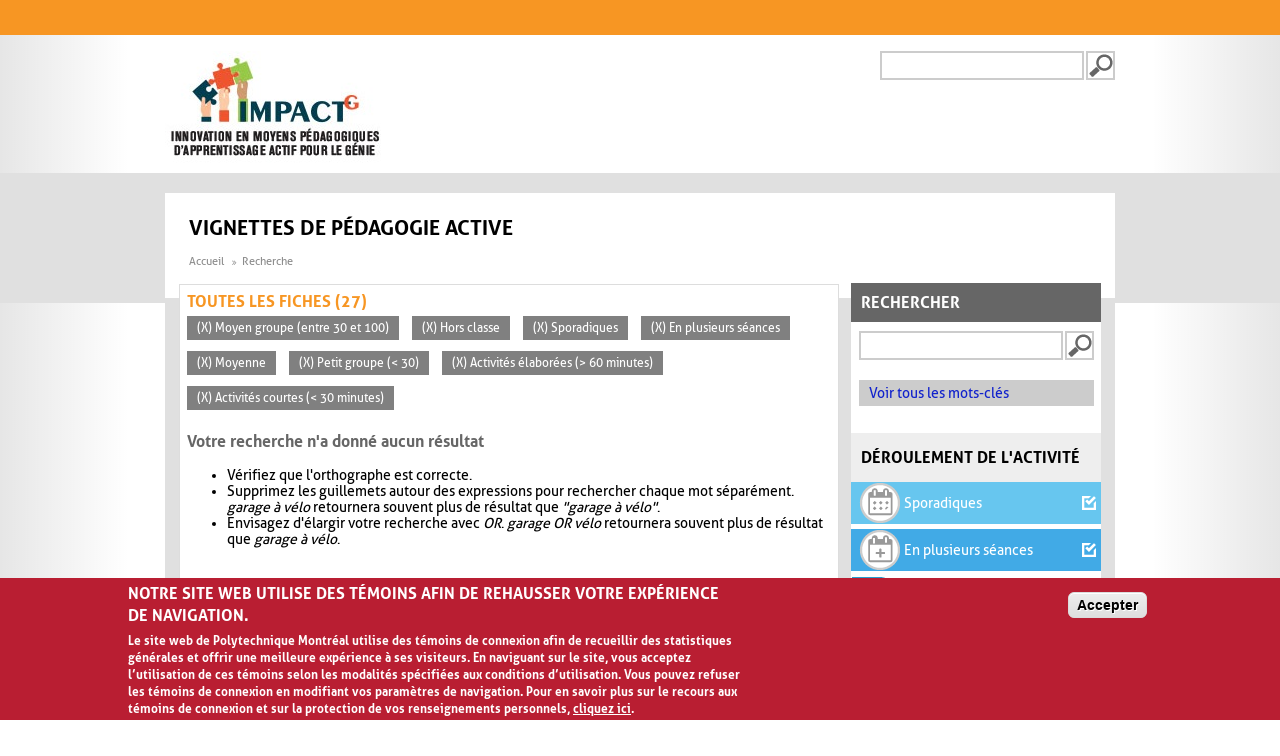

--- FILE ---
content_type: application/javascript
request_url: https://www.polymtl.ca/_Incapsula_Resource?SWJIYLWA=719d34d31c8e3a6e6fffd425f7e032f3&ns=4&cb=98186788
body_size: 21179
content:
var _0x8e0d=['\x77\x6f\x66\x43\x67\x73\x4b\x37','\x57\x63\x4f\x53\x4d\x6c\x59\x42\x62\x77\x3d\x3d','\x59\x63\x4f\x69\x4d\x41\x3d\x3d','\x66\x45\x49\x77\x77\x36\x48\x44\x6e\x32\x68\x51\x77\x35\x58\x44\x67\x38\x4f\x4a\x49\x43\x50\x43\x6e\x48\x76\x44\x70\x52\x45\x30\x77\x34\x5a\x73\x4e\x44\x41\x3d','\x77\x37\x4e\x59\x5a\x73\x4f\x47\x4b\x44\x63\x3d','\x77\x34\x44\x43\x67\x4d\x4b\x34','\x63\x38\x4f\x49\x77\x70\x64\x68\x41\x68\x56\x6a\x77\x36\x42\x47\x64\x51\x6e\x44\x75\x58\x50\x43\x6a\x6e\x44\x44\x72\x45\x64\x35\x77\x34\x30\x34\x77\x34\x59\x63\x44\x45\x62\x44\x6f\x6a\x41\x3d','\x46\x4d\x4f\x33\x77\x35\x6b\x3d','\x61\x47\x6f\x72','\x55\x73\x4b\x71\x66\x51\x2f\x43\x74\x53\x70\x78\x44\x42\x50\x44\x75\x52\x38\x3d','\x4a\x4d\x4f\x62\x4d\x54\x45\x36\x77\x70\x48\x43\x6e\x6a\x77\x3d','\x42\x38\x4f\x61\x53\x51\x3d\x3d','\x46\x6b\x77\x76\x4a\x67\x76\x44\x68\x63\x4b\x71\x61\x42\x42\x4c','\x42\x31\x6f\x38\x50\x53\x6e\x44\x68\x38\x4b\x62\x66\x78\x51\x3d','\x47\x54\x48\x43\x70\x30\x55\x3d','\x77\x35\x67\x53\x43\x38\x4b\x49\x77\x37\x76\x43\x6e\x51\x3d\x3d','\x4f\x38\x4f\x56\x61\x57\x59\x3d','\x66\x77\x7a\x44\x69\x73\x4b\x62\x77\x72\x2f\x43\x6c\x41\x3d\x3d','\x43\x54\x48\x43\x70\x31\x6f\x59\x41\x73\x4b\x4c','\x77\x6f\x38\x68\x77\x37\x55\x3d','\x56\x57\x49\x4b','\x77\x72\x66\x43\x6c\x56\x77\x3d','\x4e\x30\x77\x41\x65\x69\x76\x43\x70\x41\x3d\x3d','\x49\x67\x31\x4b','\x77\x34\x50\x43\x71\x38\x4b\x64','\x77\x71\x7a\x43\x72\x45\x59\x3d','\x4d\x55\x30\x6b\x77\x36\x6a\x44\x6d\x47\x6c\x37\x77\x70\x44\x44\x6e\x73\x4f\x4c\x66\x43\x48\x43\x68\x6a\x72\x44\x6f\x52\x67\x3d','\x64\x38\x4f\x4c\x77\x72\x46\x79\x47\x52\x4a\x53\x77\x36\x49\x3d','\x4a\x79\x62\x43\x76\x41\x3d\x3d','\x77\x36\x33\x43\x6f\x46\x77\x3d','\x54\x73\x4b\x6a\x5a\x67\x2f\x43\x71\x43\x77\x3d','\x56\x38\x4b\x4d\x56\x38\x4b\x4c\x56\x44\x34\x64\x77\x34\x58\x44\x6c\x67\x3d\x3d','\x4a\x63\x4f\x61\x77\x35\x78\x72\x64\x58\x30\x3d','\x4e\x55\x67\x59\x64\x44\x6a\x43\x72\x53\x54\x44\x76\x6a\x37\x44\x6b\x38\x4b\x53\x77\x37\x31\x71\x53\x67\x4e\x42','\x4b\x54\x35\x2b\x46\x55\x30\x3d','\x4e\x73\x4f\x48\x77\x35\x74\x38\x62\x6e\x77\x3d','\x48\x45\x67\x76\x4a\x67\x2f\x44\x67\x63\x4b\x4b\x66\x68\x49\x41\x65\x4d\x4f\x78\x41\x43\x2f\x44\x6a\x6c\x38\x46','\x77\x37\x74\x53\x54\x6e\x33\x44\x69\x77\x3d\x3d','\x51\x38\x4b\x32\x65\x43\x62\x43\x76\x53\x6c\x4c','\x41\x7a\x58\x43\x6f\x6c\x67\x4c\x44\x4d\x4b\x50\x77\x35\x34\x53\x47\x4d\x4f\x6a\x49\x51\x58\x43\x6b\x38\x4b\x46\x77\x72\x73\x7a\x43\x45\x52\x34\x77\x36\x4c\x44\x6b\x67\x48\x44\x75\x31\x45\x71\x77\x71\x51\x3d','\x77\x34\x68\x6a\x56\x41\x3d\x3d','\x66\x45\x49\x77\x77\x36\x48\x44\x6e\x32\x68\x38','\x4c\x73\x4f\x4c\x4d\x54\x55\x36\x77\x70\x41\x3d','\x48\x31\x73\x62\x77\x34\x50\x44\x74\x38\x4f\x39\x77\x34\x4e\x38\x47\x63\x4b\x38\x77\x36\x39\x53\x55\x46\x58\x43\x70\x52\x76\x43\x71\x38\x4b\x56','\x62\x56\x77\x32\x62\x38\x4f\x6e','\x52\x63\x4f\x62\x50\x55\x55\x54\x61\x4d\x4f\x36\x77\x34\x77\x3d','\x77\x36\x70\x4a\x77\x71\x35\x59\x45\x77\x6f\x78\x77\x6f\x54\x43\x6c\x56\x66\x44\x67\x63\x4b\x34\x77\x34\x6c\x49\x77\x6f\x2f\x43\x76\x42\x4a\x72\x55\x67\x3d\x3d','\x4e\x73\x4f\x44\x77\x35\x6c\x74\x5a\x41\x3d\x3d','\x4e\x38\x4f\x48\x77\x35\x64\x38\x63\x32\x63\x71\x77\x37\x31\x58','\x57\x69\x55\x78\x49\x4d\x4f\x6e\x49\x38\x4b\x32\x4e\x67\x3d\x3d','\x77\x36\x64\x71\x41\x63\x4b\x31\x77\x6f\x52\x54\x77\x36\x49\x4e\x77\x35\x70\x71\x77\x34\x64\x54\x47\x4d\x4b\x73\x62\x68\x55\x5a','\x77\x35\x33\x44\x70\x63\x4b\x6c\x77\x37\x6c\x72\x51\x4d\x4f\x57\x77\x71\x37\x44\x76\x73\x4f\x41\x77\x72\x77\x66\x77\x70\x6b\x3d','\x4d\x78\x72\x43\x70\x32\x44\x43\x67\x44\x51\x3d','\x55\x44\x33\x43\x73\x38\x4b\x41\x77\x71\x70\x64\x77\x6f\x73\x4c\x43\x77\x3d\x3d','\x58\x4d\x4b\x68\x77\x70\x58\x43\x72\x6b\x68\x61','\x77\x70\x54\x43\x74\x38\x4b\x46\x45\x63\x4f\x45\x41\x73\x4f\x6a\x47\x77\x3d\x3d','\x4d\x57\x7a\x43\x6d\x63\x4f\x54\x77\x37\x64\x69','\x77\x37\x52\x6e\x47\x4d\x4b\x2b\x77\x72\x31\x56\x77\x35\x77\x47\x77\x35\x5a\x78\x77\x34\x38\x3d','\x77\x37\x6e\x44\x76\x73\x4b\x34\x77\x36\x4e\x70\x56\x67\x3d\x3d','\x44\x6a\x7a\x43\x70\x6c\x34\x42\x43\x41\x3d\x3d','\x77\x72\x34\x4d\x77\x37\x44\x44\x67\x73\x4f\x74\x53\x67\x3d\x3d','\x77\x70\x66\x43\x75\x48\x33\x43\x69\x44\x55\x50','\x77\x37\x4a\x2b\x48\x63\x4b\x68\x77\x70\x6c\x4f','\x48\x67\x76\x43\x6a\x38\x4f\x6a\x43\x77\x3d\x3d','\x45\x7a\x72\x44\x71\x38\x4b\x50\x77\x34\x7a\x44\x74\x51\x3d\x3d','\x52\x54\x6b\x69','\x77\x37\x44\x43\x6a\x42\x6b\x72\x59\x4d\x4f\x38','\x56\x44\x6e\x43\x74\x38\x4b\x4b\x77\x72\x46\x41','\x45\x31\x34\x38\x50\x41\x66\x44\x6a\x63\x4b\x58\x5a\x41\x30\x3d','\x77\x71\x37\x43\x76\x38\x4b\x45\x41\x38\x4f\x65\x42\x51\x3d\x3d','\x41\x6c\x77\x2f\x4b\x51\x48\x44\x6a\x73\x4b\x36\x64\x42\x5a\x48\x65\x73\x4f\x6b','\x77\x36\x44\x43\x72\x48\x54\x44\x6a\x38\x4f\x73\x5a\x77\x3d\x3d','\x45\x4d\x4f\x76\x64\x48\x76\x44\x6b\x4d\x4b\x42\x77\x34\x4a\x4b\x49\x4d\x4b\x6f\x77\x34\x67\x3d','\x77\x70\x78\x4d\x49\x38\x4f\x65\x41\x63\x4b\x56','\x45\x6a\x64\x4c\x53\x42\x7a\x44\x6b\x47\x68\x65\x77\x70\x50\x44\x6f\x73\x4f\x79\x4d\x63\x4f\x31','\x51\x69\x44\x43\x75\x4d\x4b\x59\x77\x72\x64\x61','\x77\x34\x48\x43\x6a\x6b\x52\x77\x77\x36\x6e\x44\x6f\x57\x4a\x6a\x77\x34\x48\x43\x6e\x54\x48\x44\x71\x67\x46\x32\x4b\x63\x4f\x52\x77\x6f\x51\x6e\x77\x71\x44\x43\x6a\x6b\x7a\x43\x75\x4d\x4f\x70','\x52\x38\x4b\x2b\x59\x52\x76\x43\x71\x44\x63\x3d','\x48\x63\x4f\x39\x4f\x6a\x34\x72\x77\x70\x62\x43\x6d\x43\x66\x43\x6a\x63\x4b\x49\x77\x36\x78\x4a\x62\x77\x45\x54\x77\x70\x54\x44\x73\x73\x4b\x53\x54\x73\x4b\x41\x77\x37\x5a\x68','\x4a\x38\x4f\x57\x4e\x69\x45\x36\x77\x6f\x73\x3d','\x77\x71\x44\x44\x69\x4d\x4b\x5a\x54\x38\x4b\x31\x77\x70\x78\x4f\x5a\x54\x7a\x43\x6f\x4d\x4f\x57\x77\x35\x64\x32\x77\x70\x64\x5a\x4a\x38\x4f\x6c\x77\x71\x52\x30\x77\x36\x37\x43\x75\x79\x6a\x44\x6e\x6a\x6f\x75\x4b\x6d\x70\x34\x77\x72\x76\x43\x69\x51\x3d\x3d','\x61\x56\x59\x73\x77\x37\x58\x44\x67\x6e\x55\x3d','\x48\x38\x4f\x39\x77\x34\x4a\x39\x59\x32\x6f\x75\x77\x37\x46\x54\x77\x36\x46\x52\x77\x35\x7a\x43\x72\x52\x45\x79\x77\x34\x77\x73\x66\x73\x4f\x47\x77\x72\x6e\x44\x73\x51\x3d\x3d','\x77\x71\x2f\x43\x71\x4d\x4b\x4f\x42\x63\x4f\x48\x45\x38\x4f\x69\x41\x73\x4f\x44\x77\x36\x73\x4f\x77\x34\x50\x43\x6a\x7a\x33\x44\x71\x4d\x4f\x69\x77\x72\x6e\x43\x6b\x73\x4f\x44\x77\x71\x48\x44\x6c\x58\x48\x43\x68\x77\x44\x44\x69\x42\x4c\x44\x6e\x73\x4f\x31\x4d\x63\x4f\x7a\x77\x36\x31\x49\x61\x38\x4f\x31\x41\x79\x54\x43\x70\x77\x3d\x3d','\x46\x41\x50\x43\x67\x38\x4f\x69\x48\x73\x4b\x4b','\x44\x69\x6f\x30\x4e\x38\x4f\x65\x4c\x63\x4b\x33\x50\x38\x4f\x34\x65\x63\x4f\x58\x77\x36\x68\x4b\x77\x37\x37\x44\x6c\x41\x41\x6c\x55\x57\x35\x63\x56\x32\x54\x44\x6a\x4d\x4b\x73\x77\x70\x2f\x44\x70\x53\x45\x6c','\x77\x36\x7a\x44\x74\x4d\x4b\x2b\x77\x37\x4e\x34\x56\x73\x4f\x39\x77\x34\x2f\x44\x71\x73\x4f\x50\x77\x71\x73\x50\x77\x6f\x52\x6a\x46\x67\x3d\x3d','\x64\x63\x4b\x6f\x56\x4d\x4b\x45\x77\x70\x4a\x76','\x64\x63\x4f\x42\x77\x70\x42\x31\x41\x68\x52\x53','\x66\x46\x45\x31\x65\x4d\x4f\x6a\x42\x6d\x72\x44\x75\x55\x2f\x43\x70\x63\x4f\x53\x77\x37\x63\x36\x77\x72\x6f\x3d','\x77\x34\x6b\x4c\x41\x4d\x4b\x58\x77\x36\x72\x43\x6d\x67\x3d\x3d','\x4c\x73\x4b\x56\x77\x6f\x45\x55\x44\x4d\x4f\x35\x77\x34\x55\x3d','\x46\x6c\x59\x43\x77\x34\x6a\x44\x73\x63\x4f\x77\x77\x70\x6c\x6a\x47\x63\x4f\x39\x77\x37\x78\x62\x51\x6c\x49\x3d','\x77\x71\x73\x47\x77\x37\x62\x44\x6b\x73\x4f\x38\x53\x73\x4f\x6e','\x47\x4d\x4f\x56\x65\x46\x50\x44\x68\x4d\x4b\x61\x77\x35\x4e\x4b\x49\x38\x4b\x32\x77\x35\x51\x3d','\x58\x4d\x4b\x56\x53\x4d\x4b\x52\x52\x79\x77\x3d','\x77\x6f\x45\x34\x77\x36\x6c\x61\x77\x72\x54\x44\x6b\x77\x2f\x44\x73\x77\x37\x43\x6a\x51\x6f\x74\x5a\x41\x3d\x3d','\x77\x72\x70\x56\x51\x63\x4b\x55\x77\x72\x49\x76','\x4e\x53\x6e\x44\x70\x51\x3d\x3d','\x5a\x4d\x4f\x49\x77\x6f\x31\x6b\x43\x68\x64\x6f\x77\x36\x31\x58\x63\x67\x6e\x43\x70\x33\x58\x43\x6a\x48\x48\x44\x6f\x56\x49\x31','\x77\x35\x6f\x53\x42\x63\x4b\x52\x77\x37\x73\x3d','\x77\x34\x54\x43\x6a\x73\x4b\x2b','\x4d\x7a\x42\x58\x77\x37\x64\x74\x61\x4d\x4f\x79\x77\x71\x6f\x37\x47\x48\x6a\x43\x6e\x55\x6c\x33\x4a\x73\x4f\x79\x49\x77\x3d\x3d','\x64\x63\x4f\x46\x77\x6f\x35\x7a\x44\x67\x3d\x3d','\x77\x35\x58\x44\x6f\x67\x77\x42\x77\x71\x56\x34\x77\x35\x68\x65','\x59\x6b\x38\x7a\x77\x36\x2f\x44\x6b\x57\x64\x37\x77\x35\x2f\x44\x69\x63\x4b\x54\x66\x6a\x33\x43\x68\x68\x6a\x44\x75\x52\x77\x79\x77\x35\x49\x3d','\x77\x71\x48\x44\x6e\x38\x4b\x54\x53\x63\x4b\x73\x77\x6f\x6f\x3d','\x4e\x32\x54\x43\x68\x63\x4f\x6a\x77\x36\x39\x77\x77\x71\x6a\x43\x76\x77\x3d\x3d','\x77\x72\x6b\x75\x77\x70\x44\x44\x71\x4d\x4f\x61\x58\x63\x4b\x46\x77\x37\x5a\x63\x4a\x6b\x4c\x44\x6d\x63\x4f\x6f\x62\x38\x4b\x37','\x53\x63\x4b\x74\x4e\x38\x4b\x62\x4b\x41\x3d\x3d','\x48\x45\x67\x76\x4a\x67\x2f\x44\x67\x63\x4b\x4b\x66\x68\x49\x41\x65\x73\x4f\x75\x48\x67\x2f\x44\x69\x6c\x45\x55\x77\x72\x4c\x44\x6f\x44\x45\x3d','\x77\x36\x6c\x57\x77\x37\x46\x79\x77\x36\x67\x41','\x4a\x7a\x5a\x58\x77\x37\x31\x6e\x66\x4d\x4b\x6f\x77\x72\x63\x37\x4a\x51\x3d\x3d','\x77\x37\x4c\x44\x70\x38\x4b\x6e\x77\x37\x6c\x36\x52\x4d\x4f\x36\x77\x6f\x37\x44\x72\x73\x4b\x45\x77\x72\x55\x64\x77\x6f\x4e\x72\x44\x57\x74\x67\x4d\x38\x4f\x47\x48\x38\x4b\x6f\x58\x4d\x4f\x39','\x4b\x73\x4b\x52\x77\x70\x77\x55\x41\x41\x3d\x3d','\x77\x36\x44\x43\x73\x56\x38\x3d','\x47\x69\x50\x44\x72\x4d\x4b\x62\x77\x34\x33\x44\x70\x31\x2f\x44\x76\x51\x3d\x3d','\x44\x63\x4f\x4d\x4e\x54\x63\x74\x77\x6f\x7a\x44\x6e\x7a\x6e\x43\x68\x63\x4b\x75\x77\x35\x59\x6c\x58\x54\x63\x76\x77\x70\x58\x44\x76\x73\x4b\x4b\x46\x63\x4f\x4b\x77\x37\x39\x32\x62\x53\x6e\x44\x6c\x33\x30\x3d','\x51\x38\x4f\x57\x4d\x45\x51\x51','\x56\x38\x4b\x73\x77\x70\x48\x43\x76\x31\x6c\x62\x4c\x67\x3d\x3d','\x77\x70\x4a\x52\x4d\x38\x4f\x65','\x49\x63\x4f\x46\x64\x33\x44\x44\x6b\x73\x4b\x62\x77\x37\x63\x3d','\x77\x36\x76\x44\x72\x38\x4b\x2f\x77\x37\x52\x79\x55\x73\x4b\x67\x77\x6f\x37\x44\x71\x63\x4f\x65\x77\x72\x77\x4f\x77\x72\x70\x6c\x48\x48\x35\x76\x61\x38\x4f\x47\x45\x67\x3d\x3d','\x77\x71\x6c\x4d\x52\x4d\x4b\x53\x77\x71\x4d\x3d','\x77\x34\x44\x43\x68\x47\x73\x3d','\x56\x73\x4b\x73\x77\x6f\x6a\x43\x75\x45\x35\x2b\x42\x6b\x67\x49\x57\x51\x3d\x3d','\x4b\x44\x5a\x38\x42\x45\x66\x44\x6d\x73\x4b\x45\x64\x45\x4d\x59\x77\x6f\x44\x43\x71\x45\x31\x4b\x77\x72\x4e\x36\x77\x34\x2f\x43\x73\x78\x72\x43\x6c\x42\x6b\x3d','\x42\x78\x72\x43\x68\x73\x4f\x6b\x44\x77\x3d\x3d','\x64\x55\x41\x79','\x52\x54\x77\x6b\x4d\x63\x4f\x7a\x42\x4d\x4b\x68\x4d\x73\x4f\x31\x64\x38\x4f\x50','\x77\x72\x50\x44\x6a\x73\x4b\x55\x58\x73\x4b\x33\x77\x6f\x34\x4f\x52\x6e\x66\x43\x6e\x63\x4f\x4f\x77\x36\x78\x42\x77\x70\x42\x54\x4d\x63\x4f\x70\x77\x71\x42\x34\x77\x37\x4c\x43\x67\x78\x6a\x44\x6b\x69\x59\x7a\x50\x32\x5a\x54','\x77\x6f\x41\x71\x77\x6f\x54\x44\x68\x73\x4f\x78\x62\x73\x4b\x55\x77\x37\x64\x4b\x62\x56\x2f\x44\x67\x38\x4f\x6c\x65\x4d\x4b\x4e\x47\x4d\x4f\x49\x42\x79\x35\x39\x77\x37\x34\x3d','\x42\x55\x41\x33\x4b\x77\x66\x44\x6c\x38\x4f\x51\x63\x67\x39\x41\x61\x73\x4f\x31\x41\x68\x54\x44\x6a\x45\x59\x50\x77\x71\x6e\x43\x6f\x53\x73\x31\x77\x34\x4c\x44\x6f\x38\x4f\x45\x77\x34\x4c\x44\x74\x41\x6f\x65\x77\x35\x51\x3d','\x77\x71\x66\x44\x69\x4d\x4b\x55\x53\x63\x4b\x73\x77\x6f\x74\x56\x63\x6d\x62\x43\x6b\x4d\x4f\x37','\x51\x63\x4f\x59\x44\x30\x55\x48\x62\x73\x4f\x6d\x77\x34\x59\x3d','\x77\x70\x6b\x62\x77\x37\x62\x44\x6e\x63\x4f\x38\x57\x4d\x4f\x36\x77\x71\x78\x41\x77\x71\x58\x43\x73\x4d\x4f\x75\x56\x4d\x4f\x69\x59\x69\x72\x43\x71\x77\x49\x48\x77\x37\x58\x43\x6d\x73\x4b\x6b\x77\x72\x73\x35\x77\x35\x4c\x44\x6d\x73\x4f\x36\x77\x72\x54\x44\x6a\x38\x4b\x53\x77\x6f\x34\x49\x61\x42\x2f\x43\x71\x41\x72\x44\x6b\x69\x52\x44\x51\x43\x76\x44\x6d\x53\x62\x43\x69\x31\x63\x69\x77\x36\x44\x44\x70\x38\x4b\x64\x47\x53\x67\x46\x4d\x38\x4b\x33\x77\x72\x52\x51\x77\x71\x42\x75\x77\x71\x72\x44\x74\x47\x45\x48\x55\x78\x2f\x44\x71\x67\x34\x62\x77\x35\x66\x44\x6d\x7a\x62\x44\x74\x63\x4f\x6d\x59\x47\x5a\x56\x77\x6f\x58\x44\x74\x41\x39\x49\x4d\x4d\x4b\x78\x77\x71\x67\x44\x53\x41\x3d\x3d','\x41\x43\x50\x44\x72\x73\x4b\x4a\x77\x35\x30\x3d','\x77\x70\x67\x66\x77\x37\x34\x3d','\x77\x70\x48\x43\x71\x73\x4b\x69','\x77\x37\x44\x43\x75\x6e\x6e\x44\x6d\x63\x4f\x2b\x66\x63\x4b\x4e\x43\x6a\x4d\x3d','\x77\x37\x70\x4c\x77\x36\x70\x79\x77\x37\x55\x63\x45\x73\x4f\x31','\x49\x6e\x48\x43\x67\x73\x4f\x54\x77\x36\x70\x2b\x77\x72\x58\x43\x76\x77\x3d\x3d','\x4f\x41\x33\x43\x71\x6e\x59\x3d','\x4b\x38\x4f\x66\x65\x57\x66\x44\x6d\x73\x4b\x4d\x77\x35\x68\x54\x62\x38\x4b\x2b\x77\x34\x4c\x43\x75\x4d\x4b\x35\x77\x35\x6a\x43\x71\x44\x48\x43\x73\x45\x33\x43\x6a\x63\x4b\x52\x77\x36\x59\x3d','\x55\x54\x6e\x43\x76\x63\x4b\x65\x77\x71\x59\x3d','\x5a\x38\x4f\x4c\x77\x6f\x46\x7a\x42\x68\x35\x53\x77\x37\x46\x7a\x62\x6c\x44\x44\x76\x77\x3d\x3d','\x77\x70\x59\x72\x77\x37\x6c\x44\x77\x37\x50\x44\x6c\x51\x58\x43\x69\x46\x33\x43\x6d\x52\x42\x6b\x4b\x73\x4f\x74\x4e\x4d\x4f\x43\x77\x71\x4e\x55\x51\x31\x78\x77\x77\x6f\x41\x3d','\x58\x43\x67\x38\x49\x63\x4f\x6b','\x54\x63\x4b\x43\x63\x73\x4b\x57\x51\x54\x59\x48\x77\x34\x30\x3d','\x77\x37\x44\x44\x6f\x38\x4b\x2f\x77\x37\x64\x70\x54\x51\x3d\x3d','\x77\x34\x76\x43\x67\x46\x39\x59\x77\x37\x76\x44\x74\x48\x6c\x68\x77\x35\x4c\x44\x68\x7a\x76\x44\x71\x67\x46\x62\x49\x38\x4f\x63\x77\x6f\x51\x38\x77\x71\x44\x43\x6a\x41\x37\x43\x72\x38\x4f\x76\x46\x77\x3d\x3d','\x50\x44\x42\x38\x44\x6b\x33\x44\x6a\x73\x4f\x65\x63\x6c\x6b\x43','\x41\x46\x30\x74','\x77\x37\x44\x43\x73\x4d\x4b\x69\x56\x73\x4f\x47\x64\x30\x67\x69\x77\x6f\x76\x44\x6c\x77\x3d\x3d','\x4c\x63\x4b\x47\x50\x4d\x4b\x35\x77\x37\x50\x43\x6f\x48\x58\x43\x72\x51\x3d\x3d','\x41\x6c\x6b\x66\x77\x34\x2f\x44\x74\x63\x4f\x79\x77\x70\x6c\x6b\x41\x73\x4f\x32\x77\x36\x74\x57','\x77\x36\x50\x43\x6c\x52\x77\x74\x63\x51\x3d\x3d','\x77\x37\x4e\x42\x77\x72\x78\x46\x48\x41\x3d\x3d','\x59\x51\x44\x44\x6d\x73\x4b\x58\x77\x72\x62\x43\x6e\x78\x38\x2f\x77\x35\x56\x79\x46\x63\x4f\x7a\x77\x36\x4d\x3d','\x49\x41\x50\x43\x6f\x6d\x62\x43\x6b\x51\x3d\x3d','\x55\x63\x4b\x38\x77\x70\x58\x43\x75\x6c\x52\x64','\x77\x72\x70\x43\x53\x63\x4b\x58\x77\x71\x38\x3d','\x50\x6c\x45\x48\x62\x69\x76\x43\x76\x77\x3d\x3d','\x66\x6c\x49\x37\x61\x73\x4f\x72\x4e\x52\x4c\x44\x72\x6c\x6a\x43\x76\x63\x4f\x42\x77\x36\x63\x63\x77\x72\x66\x44\x6f\x6c\x77\x3d','\x64\x78\x76\x44\x67\x63\x4b\x42\x77\x71\x66\x43\x67\x67\x3d\x3d','\x77\x37\x6e\x44\x71\x63\x4b\x77\x77\x36\x42\x30\x65\x73\x4f\x72\x77\x70\x6e\x44\x71\x4d\x4f\x6a\x77\x72\x63\x4b\x77\x6f\x4a\x6e\x48\x51\x3d\x3d','\x5a\x73\x4f\x63\x77\x6f\x74\x31\x48\x77\x67\x3d','\x4a\x63\x4f\x4e\x77\x36\x4a\x39\x59\x30\x77\x75\x77\x37\x64\x53\x77\x37\x64\x47\x77\x37\x48\x43\x6d\x68\x73\x7a\x77\x35\x55\x39\x66\x73\x4f\x36\x77\x72\x66\x44\x75\x69\x6f\x3d','\x77\x6f\x2f\x43\x6e\x63\x4f\x67\x77\x71\x39\x4c\x77\x70\x34\x3d','\x49\x51\x76\x43\x6f\x48\x66\x43\x6d\x7a\x44\x44\x76\x63\x4f\x59\x77\x72\x4c\x43\x72\x63\x4b\x70\x77\x34\x77\x48\x54\x63\x4b\x45\x41\x73\x4b\x78\x55\x54\x73\x3d','\x49\x53\x46\x51\x77\x36\x42\x32\x62\x41\x3d\x3d','\x77\x71\x62\x43\x6b\x46\x66\x43\x71\x42\x55\x35\x43\x6d\x68\x56\x77\x71\x37\x44\x75\x63\x4b\x4e','\x52\x43\x67\x6d\x50\x63\x4f\x6d\x4c\x63\x4b\x77\x4e\x4d\x4f\x67\x4d\x63\x4f\x57\x77\x36\x42\x55\x77\x36\x37\x44\x74\x42\x59\x6c\x55\x6e\x55\x45\x57\x46\x76\x44\x72\x73\x4b\x6d\x77\x6f\x6a\x44\x71\x33\x42\x48\x45\x67\x3d\x3d','\x54\x38\x4b\x4d\x54\x63\x4b\x58\x56\x67\x3d\x3d','\x4a\x63\x4b\x65\x77\x6f\x63\x3d','\x77\x71\x6e\x44\x6a\x73\x4b\x58\x58\x38\x4b\x4d\x77\x6f\x42\x51\x64\x47\x45\x3d','\x77\x6f\x62\x43\x67\x4d\x4f\x6e\x77\x72\x74\x4c\x77\x6f\x55\x3d','\x48\x45\x67\x76\x4a\x67\x2f\x44\x67\x63\x4b\x4b\x66\x68\x49\x41\x61\x63\x4f\x74\x42\x51\x62\x44\x68\x6c\x77\x54\x77\x37\x58\x44\x6f\x7a\x6f\x30\x77\x37\x62\x44\x6f\x38\x4f\x65\x77\x70\x62\x43\x70\x31\x38\x3d','\x77\x36\x4c\x43\x74\x4d\x4b\x34\x53\x73\x4f\x41','\x4d\x73\x4b\x64\x4a\x51\x3d\x3d','\x4d\x73\x4f\x43\x4b\x6a\x55\x6e\x77\x70\x62\x43\x67\x67\x3d\x3d','\x47\x6a\x33\x43\x75\x6c\x55\x44\x47\x73\x4f\x56\x77\x35\x59\x4d\x57\x63\x4f\x78\x4c\x42\x7a\x43\x6f\x4d\x4b\x45\x77\x72\x77\x7a','\x51\x44\x54\x43\x76\x73\x4b\x4a\x77\x71\x4a\x46\x77\x6f\x6f\x78\x4c\x69\x55\x3d','\x77\x34\x2f\x44\x72\x43\x6b\x63\x77\x72\x42\x77\x77\x34\x4a\x57\x47\x69\x37\x44\x70\x48\x6e\x43\x6a\x4d\x4f\x50\x77\x35\x54\x43\x72\x38\x4b\x78\x65\x63\x4b\x36\x55\x41\x62\x43\x6b\x73\x4f\x62\x53\x55\x76\x43\x73\x53\x4d\x78\x45\x54\x50\x43\x72\x38\x4f\x44\x65\x4d\x4f\x48\x47\x63\x4b\x30\x77\x35\x52\x6b\x4c\x67\x3d\x3d','\x55\x38\x4b\x74\x4d\x63\x4b\x5a\x48\x42\x44\x44\x6d\x73\x4f\x2f\x77\x6f\x44\x44\x67\x38\x4f\x7a\x77\x72\x37\x43\x6a\x77\x3d\x3d','\x77\x34\x34\x42\x43\x4d\x4b\x4b\x77\x37\x72\x43\x6d\x67\x3d\x3d','\x77\x36\x66\x43\x70\x6e\x7a\x44\x6b\x73\x4f\x38','\x77\x34\x49\x53\x48\x38\x4b\x4e\x77\x37\x6e\x43\x69\x46\x76\x43\x70\x6e\x2f\x44\x6a\x38\x4b\x4b\x77\x6f\x74\x44\x77\x36\x6e\x43\x74\x4d\x4b\x78\x43\x73\x4b\x54\x77\x35\x44\x43\x6b\x73\x4f\x2b\x77\x37\x38\x35\x4c\x63\x4b\x45\x4c\x6e\x4d\x67\x77\x35\x37\x44\x72\x73\x4b\x32\x43\x73\x4b\x4a\x77\x37\x59\x53\x77\x70\x39\x64\x51\x73\x4b\x4a','\x5a\x73\x4b\x78\x55\x63\x4b\x43\x77\x6f\x4d\x3d','\x77\x37\x6c\x64\x77\x37\x31\x7a\x77\x35\x30\x55\x47\x63\x4f\x6f\x64\x63\x4f\x7a\x77\x35\x6e\x44\x6c\x52\x6b\x3d','\x50\x53\x31\x7a\x44\x6b\x7a\x44\x6e\x67\x3d\x3d','\x77\x72\x55\x39\x77\x6f\x66\x44\x72\x38\x4f\x5a','\x77\x72\x6b\x75\x77\x70\x44\x44\x71\x4d\x4f\x61\x58\x63\x4b\x46\x77\x37\x5a\x63\x4a\x6c\x6a\x44\x6d\x63\x4f\x75\x62\x63\x4b\x50\x45\x4d\x4f\x44\x48\x54\x39\x42\x77\x36\x74\x41\x41\x44\x7a\x43\x68\x4d\x4b\x69\x77\x34\x50\x43\x68\x6c\x5a\x73\x4e\x51\x66\x44\x68\x4d\x4b\x52\x4f\x38\x4f\x41\x42\x38\x4f\x4a\x77\x70\x77\x3d','\x77\x37\x70\x50\x77\x37\x52\x30\x77\x37\x6b\x3d','\x4e\x38\x4f\x64\x4f\x69\x41\x50\x77\x70\x2f\x43\x6c\x44\x7a\x43\x6c\x4d\x4b\x54\x77\x34\x52\x35\x53\x77\x3d\x3d','\x77\x36\x39\x42\x51\x32\x62\x44\x69\x73\x4f\x48','\x48\x45\x67\x76\x4a\x67\x2f\x44\x67\x63\x4b\x4b\x66\x68\x49\x41\x61\x63\x4f\x74\x42\x51\x62\x44\x68\x6c\x77\x54\x77\x6f\x44\x43\x71\x42\x49\x7a\x77\x37\x4c\x44\x70\x63\x4f\x5a\x77\x35\x6a\x44\x74\x51\x74\x43\x77\x35\x33\x43\x75\x38\x4f\x41\x77\x34\x6c\x6f\x77\x6f\x31\x65\x41\x73\x4f\x4b\x49\x38\x4b\x31\x77\x34\x4d\x4c\x54\x73\x4b\x73\x77\x34\x54\x44\x76\x63\x4f\x7a','\x4c\x7a\x4e\x6e\x42\x30\x48\x44\x67\x38\x4f\x5a','\x77\x36\x7a\x44\x70\x44\x77\x48\x77\x72\x68\x69\x77\x35\x6c\x66\x48\x43\x44\x44\x6c\x47\x37\x43\x6a\x73\x4f\x59\x77\x72\x58\x43\x6d\x4d\x4b\x51\x55\x63\x4f\x75\x52\x41\x76\x43\x6b\x38\x4f\x64\x44\x6b\x63\x3d','\x53\x4d\x4b\x2f\x49\x73\x4b\x43\x4f\x68\x62\x44\x69\x38\x4f\x2b\x77\x6f\x62\x43\x71\x63\x4f\x77\x77\x72\x6a\x43\x6a\x38\x4f\x56\x63\x51\x3d\x3d','\x77\x37\x66\x43\x68\x68\x45\x75\x63\x51\x3d\x3d','\x53\x54\x6e\x43\x70\x38\x4b\x43\x77\x71\x52\x49\x77\x71\x6f\x32\x4e\x58\x67\x71\x77\x70\x35\x32\x54\x73\x4f\x39\x77\x34\x37\x44\x6b\x38\x4f\x37\x4d\x73\x4f\x4f\x66\x4d\x4b\x74\x4a\x48\x6b\x6a\x77\x36\x37\x43\x69\x58\x78\x75\x77\x71\x55\x3d','\x42\x31\x73\x42\x77\x35\x2f\x44\x74\x51\x3d\x3d','\x77\x35\x54\x44\x76\x6a\x6f\x48\x77\x70\x5a\x32\x77\x35\x4e\x58\x48\x45\x54\x44\x73\x48\x37\x43\x69\x41\x3d\x3d','\x77\x37\x48\x44\x71\x63\x4b\x7a\x77\x37\x6c\x78\x51\x41\x3d\x3d','\x4d\x73\x4b\x52\x77\x6f\x59\x49\x41\x73\x4f\x71\x77\x35\x54\x43\x6f\x38\x4f\x68\x4d\x46\x4c\x43\x6f\x4d\x4b\x39\x4b\x68\x67\x71\x66\x38\x4f\x35\x45\x31\x67\x71\x45\x4d\x4f\x54\x77\x70\x49\x32\x77\x72\x30\x66\x77\x70\x45\x6a\x77\x6f\x44\x44\x71\x44\x59\x3d','\x65\x56\x30\x67\x77\x37\x54\x44\x74\x32\x46\x71\x77\x35\x37\x44\x6a\x38\x4f\x35\x66\x44\x6e\x43\x6b\x67\x3d\x3d','\x59\x67\x2f\x44\x69\x63\x4b\x47\x77\x72\x58\x43\x6e\x6b\x4d\x36','\x77\x72\x54\x44\x70\x47\x48\x43\x6a\x4d\x4f\x6b\x4a\x63\x4f\x51\x45\x32\x59\x38\x77\x72\x76\x43\x69\x4d\x4f\x6b\x51\x38\x4f\x4a\x77\x72\x37\x44\x68\x57\x6b\x4c\x66\x51\x58\x44\x67\x4d\x4b\x31\x54\x78\x56\x78\x53\x6b\x33\x43\x70\x41\x7a\x43\x6a\x38\x4f\x58\x62\x73\x4b\x58\x77\x6f\x37\x43\x6a\x38\x4f\x43\x56\x6c\x33\x44\x69\x43\x48\x43\x6d\x69\x63\x3d','\x77\x71\x51\x2f\x77\x6f\x72\x44\x71\x4d\x4f\x4a','\x63\x73\x4b\x6b\x55\x73\x4b\x57','\x52\x53\x7a\x43\x76\x73\x4b\x4b','\x4a\x47\x48\x43\x67\x38\x4f\x49','\x59\x46\x67\x72','\x57\x63\x4f\x42\x4d\x67\x3d\x3d','\x77\x36\x58\x43\x73\x38\x4b\x43\x49\x38\x4f\x65\x42\x4d\x4f\x6c\x47\x4d\x4b\x4b\x77\x36\x64\x45','\x77\x6f\x39\x56\x4a\x73\x4f\x59\x45\x41\x3d\x3d','\x45\x63\x4f\x35\x4f\x41\x3d\x3d','\x47\x69\x66\x44\x72\x4d\x4b\x62\x77\x34\x7a\x44\x72\x67\x3d\x3d','\x4c\x4d\x4b\x46\x77\x6f\x4d\x4a','\x4f\x58\x58\x43\x67\x41\x3d\x3d','\x56\x38\x4f\x42\x4c\x77\x3d\x3d','\x77\x37\x74\x50\x77\x37\x41\x3d','\x66\x68\x58\x44\x68\x67\x3d\x3d','\x77\x36\x54\x43\x6f\x4d\x4b\x6e\x56\x77\x3d\x3d','\x66\x46\x73\x32\x77\x36\x34\x3d','\x49\x6e\x58\x43\x6e\x4d\x4f\x56\x77\x36\x59\x3d','\x64\x38\x4b\x57\x62\x77\x3d\x3d','\x62\x4d\x4b\x39\x52\x67\x3d\x3d','\x53\x44\x76\x44\x73\x41\x3d\x3d','\x77\x35\x4a\x53\x77\x72\x45\x3d','\x49\x73\x4f\x52\x61\x67\x3d\x3d','\x54\x63\x4f\x38\x4a\x41\x3d\x3d','\x77\x34\x76\x44\x6f\x6a\x59\x62','\x77\x36\x6e\x43\x75\x33\x6f\x3d','\x42\x46\x45\x4a','\x55\x4d\x4f\x76\x5a\x63\x4f\x65\x4f\x42\x54\x43\x6a\x38\x4b\x6c\x77\x34\x44\x43\x73\x4d\x4b\x6c\x77\x37\x6e\x43\x6a\x63\x4f\x43\x4a\x73\x4b\x59\x77\x36\x5a\x31\x77\x6f\x50\x44\x70\x77\x7a\x44\x72\x57\x30\x42\x50\x4d\x4f\x78\x4f\x73\x4f\x50\x77\x72\x59\x56\x58\x73\x4f\x50\x77\x70\x62\x44\x6a\x69\x76\x44\x69\x6b\x6a\x44\x71\x4d\x4b\x48\x77\x6f\x73\x78\x46\x53\x66\x43\x73\x63\x4f\x46\x59\x51\x4c\x44\x72\x43\x48\x44\x71\x63\x4f\x65\x4f\x4d\x4b\x67\x55\x58\x50\x44\x71\x63\x4b\x58\x77\x72\x73\x6e\x77\x72\x66\x43\x6e\x38\x4f\x36\x77\x35\x58\x43\x74\x63\x4b\x73','\x77\x34\x35\x2f\x63\x41\x3d\x3d','\x65\x45\x38\x2f\x65\x38\x4f\x32\x44\x77\x48\x44\x70\x30\x2f\x43\x75\x63\x4f\x43\x77\x37\x41\x38','\x47\x30\x51\x2b','\x77\x72\x66\x44\x6c\x63\x4b\x5a','\x45\x57\x4c\x43\x6e\x41\x3d\x3d','\x77\x35\x5a\x72\x41\x38\x4f\x44\x46\x73\x4b\x48\x77\x35\x46\x7a\x77\x71\x55\x32\x77\x71\x62\x44\x6f\x38\x4b\x51\x45\x63\x4f\x79\x77\x6f\x68\x57\x43\x73\x4b\x6c\x44\x6b\x54\x44\x74\x43\x76\x43\x76\x63\x4f\x49\x50\x44\x77\x46\x43\x45\x4c\x44\x6b\x38\x4b\x6f\x77\x6f\x6a\x43\x6e\x51\x3d\x3d','\x41\x73\x4f\x52\x62\x6e\x6f\x3d','\x57\x43\x67\x2b\x4d\x4d\x4f\x75\x49\x51\x3d\x3d','\x64\x6c\x77\x71','\x4f\x38\x4f\x41\x4b\x41\x3d\x3d','\x46\x63\x4f\x4e\x77\x37\x77\x3d','\x41\x43\x35\x56','\x50\x52\x4e\x43','\x64\x41\x4c\x44\x6b\x51\x3d\x3d','\x50\x6e\x76\x43\x6d\x63\x4f\x4f','\x63\x32\x34\x53\x77\x71\x70\x52\x61\x73\x4f\x33\x77\x37\x45\x69\x4c\x6e\x33\x43\x72\x55\x73\x79\x61\x73\x4f\x31\x66\x44\x50\x44\x6e\x53\x6c\x39\x65\x68\x38\x59\x64\x6b\x6a\x43\x69\x63\x4f\x6c\x4a\x63\x4b\x4c\x77\x34\x39\x68\x77\x34\x76\x43\x70\x73\x4f\x66\x47\x54\x33\x43\x6b\x73\x4f\x71\x5a\x77\x3d\x3d','\x46\x54\x44\x44\x70\x38\x4b\x64\x77\x34\x7a\x44\x6f\x33\x33\x44\x74\x4d\x4b\x69\x53\x44\x4e\x2b\x56\x67\x3d\x3d','\x77\x70\x6f\x77\x77\x37\x38\x3d','\x77\x36\x52\x30\x46\x77\x3d\x3d','\x4d\x79\x35\x4b','\x5a\x4d\x4b\x73\x47\x38\x4b\x30\x77\x36\x54\x43\x71\x47\x72\x43\x73\x4d\x4b\x42\x77\x71\x6b\x6e\x51\x38\x4b\x50\x77\x6f\x48\x44\x6f\x31\x72\x44\x6b\x73\x4b\x74\x77\x72\x34\x59\x77\x6f\x73\x43\x77\x35\x59\x72\x77\x71\x76\x44\x6e\x73\x4f\x74\x64\x63\x4b\x6a\x77\x72\x76\x44\x74\x32\x6f\x2f\x49\x51\x3d\x3d','\x77\x72\x6b\x41\x77\x37\x62\x44\x6b\x41\x3d\x3d','\x47\x79\x66\x44\x73\x63\x4b\x50\x77\x35\x6e\x44\x6f\x56\x30\x3d','\x77\x37\x4e\x53\x62\x77\x3d\x3d','\x77\x71\x68\x45\x52\x73\x4b\x44\x77\x71\x6b\x72','\x4a\x73\x4f\x42\x50\x43\x63\x6a\x77\x70\x33\x43\x6e\x79\x59\x3d','\x77\x70\x4d\x5a\x77\x36\x30\x3d','\x56\x73\x4f\x59\x4d\x6b\x49\x61\x61\x38\x4f\x74','\x77\x6f\x59\x7a\x77\x37\x78\x4b\x77\x72\x76\x44\x69\x41\x54\x43\x76\x6b\x30\x3d','\x46\x54\x64\x49\x65\x67\x62\x44\x69\x47\x49\x3d','\x77\x70\x56\x62\x4c\x51\x3d\x3d','\x48\x45\x67\x76\x4a\x67\x2f\x44\x67\x63\x4b\x4b\x66\x68\x49\x3d','\x77\x34\x44\x43\x6a\x30\x70\x65\x77\x37\x6a\x44\x73\x46\x68\x63\x77\x36\x6e\x43\x71\x6a\x66\x44\x71\x42\x39\x61\x4b\x4d\x4f\x61\x77\x70\x34\x68','\x77\x34\x58\x43\x76\x38\x4b\x38\x77\x70\x63\x3d','\x77\x71\x50\x44\x67\x73\x4b\x4f\x62\x73\x4b\x78\x77\x70\x52\x46','\x51\x46\x56\x71\x4d\x31\x2f\x44\x6e\x4d\x4f\x4f\x62\x56\x56\x53\x4c\x38\x4f\x39\x51\x52\x33\x43\x6d\x77\x3d\x3d','\x77\x70\x33\x43\x71\x58\x2f\x43\x68\x53\x51\x3d','\x47\x6a\x31\x49\x62\x68\x33\x44\x6a\x41\x3d\x3d','\x41\x4d\x4f\x2b\x57\x51\x3d\x3d','\x77\x70\x4c\x43\x6e\x52\x31\x4e\x77\x71\x6e\x44\x71\x54\x31\x79\x77\x70\x50\x43\x6c\x57\x44\x44\x75\x56\x6c\x4a\x64\x38\x4f\x44\x77\x34\x49\x3d','\x77\x70\x6e\x43\x6c\x63\x4f\x6c\x77\x72\x56\x4c','\x77\x36\x5a\x6a\x49\x41\x3d\x3d','\x77\x72\x67\x63\x77\x37\x6a\x44\x67\x38\x4f\x59\x54\x51\x3d\x3d','\x77\x70\x6c\x6e\x65\x77\x3d\x3d','\x77\x34\x4c\x44\x70\x54\x34\x48\x77\x70\x5a\x6c','\x77\x37\x50\x43\x72\x46\x77\x3d','\x77\x35\x2f\x44\x76\x38\x4b\x44','\x77\x34\x38\x4b\x4b\x77\x3d\x3d','\x77\x35\x50\x43\x76\x69\x4d\x3d','\x49\x33\x41\x7a','\x4e\x33\x7a\x43\x6b\x63\x4f\x53\x77\x34\x4a\x6c','\x77\x6f\x6a\x43\x76\x73\x4b\x2f','\x64\x38\x4b\x48\x50\x67\x3d\x3d','\x77\x72\x51\x6e\x77\x6f\x66\x44\x73\x38\x4f\x38\x53\x41\x3d\x3d','\x4f\x41\x4c\x43\x75\x77\x3d\x3d','\x77\x6f\x7a\x43\x74\x6e\x45\x3d','\x53\x6d\x51\x77','\x50\x44\x64\x7a\x45\x6d\x6e\x44\x6d\x51\x3d\x3d','\x77\x6f\x6f\x74\x77\x37\x4d\x3d','\x65\x46\x55\x37\x61\x4d\x4f\x42\x42\x53\x44\x44\x72\x6d\x76\x43\x6f\x41\x3d\x3d','\x66\x38\x4f\x57\x47\x77\x3d\x3d','\x77\x70\x41\x31\x77\x37\x6c\x64\x77\x70\x7a\x44\x6c\x51\x3d\x3d','\x77\x35\x78\x51\x48\x51\x3d\x3d','\x77\x37\x52\x75\x46\x63\x4b\x67\x77\x71\x78\x4a','\x77\x70\x74\x62\x4b\x41\x3d\x3d','\x77\x72\x2f\x43\x67\x48\x6b\x3d','\x4e\x51\x72\x43\x72\x32\x48\x43\x74\x79\x6a\x43\x74\x38\x4f\x31\x77\x72\x72\x43\x6e\x51\x3d\x3d','\x45\x41\x37\x44\x74\x41\x3d\x3d','\x43\x4d\x4f\x6c\x77\x36\x63\x3d','\x4f\x77\x7a\x43\x6f\x51\x3d\x3d','\x57\x69\x54\x44\x75\x67\x3d\x3d','\x63\x63\x4b\x65\x77\x71\x34\x3d','\x77\x36\x39\x47\x77\x37\x6c\x7a\x77\x35\x30\x48','\x46\x52\x44\x44\x70\x51\x3d\x3d','\x77\x34\x78\x78\x59\x55\x7a\x44\x71\x38\x4f\x79\x56\x4d\x4b\x46\x50\x58\x58\x44\x74\x31\x72\x43\x69\x73\x4b\x4b\x45\x38\x4b\x37\x77\x71\x37\x44\x68\x73\x4b\x4e\x4b\x43\x54\x44\x72\x73\x4f\x36\x54\x55\x66\x44\x6c\x57\x4a\x35\x50\x42\x5a\x6b\x77\x36\x6a\x44\x6f\x47\x72\x44\x67\x73\x4b\x67\x77\x6f\x73\x4a\x77\x34\x54\x44\x6a\x43\x62\x44\x71\x73\x4f\x38\x77\x71\x76\x43\x6d\x38\x4f\x6e\x77\x35\x42\x68\x55\x47\x78\x71\x77\x35\x33\x43\x74\x48\x38\x54\x77\x36\x74\x58\x4c\x33\x41\x42\x59\x4d\x4f\x46\x77\x34\x76\x43\x6e\x77\x3d\x3d','\x77\x6f\x39\x34\x52\x41\x3d\x3d','\x41\x44\x50\x44\x6a\x67\x3d\x3d','\x43\x73\x4b\x6c\x77\x34\x6e\x43\x6f\x51\x78\x56\x58\x56\x42\x49\x54\x57\x49\x3d','\x48\x69\x54\x43\x75\x46\x67\x59','\x77\x37\x78\x53\x5a\x38\x4f\x4b\x4e\x54\x6f\x3d','\x77\x35\x62\x43\x6b\x55\x56\x59\x77\x36\x67\x3d','\x4f\x6c\x4d\x41','\x53\x7a\x33\x43\x76\x38\x4b\x4d\x77\x72\x64\x42','\x41\x56\x77\x37\x50\x42\x7a\x44\x6b\x67\x3d\x3d','\x61\x73\x4f\x4b\x77\x6f\x5a\x6a\x45\x7a\x52\x61','\x77\x71\x51\x36\x77\x6f\x54\x44\x73\x73\x4f\x4a\x54\x67\x3d\x3d','\x77\x36\x4e\x65\x4d\x51\x3d\x3d','\x63\x6c\x4d\x2b\x66\x38\x4f\x36\x4a\x53\x49\x3d','\x77\x36\x33\x43\x75\x38\x4b\x6d\x77\x70\x58\x43\x6b\x67\x4d\x3d','\x65\x45\x73\x32\x77\x37\x49\x3d','\x56\x63\x4b\x49\x54\x38\x4b\x46\x52\x7a\x63\x3d','\x41\x63\x4f\x51\x77\x34\x64\x35\x65\x41\x3d\x3d','\x77\x37\x7a\x43\x75\x38\x4b\x74','\x77\x34\x62\x43\x73\x4d\x4b\x7a\x65\x73\x4f\x64\x59\x67\x3d\x3d','\x77\x34\x6c\x61\x42\x38\x4f\x74\x77\x6f\x52\x54\x77\x35\x34\x4a\x77\x35\x4a\x42\x77\x35\x46\x59\x48\x38\x4b\x61','\x45\x4d\x4f\x32\x64\x46\x33\x43\x6f\x48\x52\x53\x57\x46\x72\x44\x73\x52\x4d\x4f\x77\x6f\x6a\x43\x6a\x56\x34\x41\x4e\x42\x62\x44\x6c\x44\x6a\x43\x68\x63\x4f\x2f\x58\x63\x4f\x50\x77\x71\x34\x69\x54\x73\x4b\x55\x4a\x6d\x63\x30\x77\x6f\x4c\x43\x70\x41\x2f\x44\x70\x52\x46\x35\x48\x78\x7a\x44\x6b\x4d\x4b\x51\x41\x44\x42\x32\x4e\x58\x6c\x36\x66\x63\x4b\x58\x77\x70\x6f\x58\x77\x35\x33\x43\x70\x67\x4a\x36\x66\x41\x44\x44\x67\x4d\x4b\x4e\x77\x34\x2f\x43\x6f\x73\x4f\x6e\x4d\x38\x4b\x44','\x42\x54\x4c\x44\x72\x73\x4b\x56\x77\x34\x77\x3d','\x77\x36\x58\x44\x67\x69\x73\x3d','\x51\x4d\x4f\x51\x43\x77\x3d\x3d','\x49\x73\x4f\x56\x53\x77\x3d\x3d','\x49\x41\x74\x55','\x77\x34\x50\x43\x70\x77\x49\x3d','\x4a\x32\x6b\x66','\x77\x36\x56\x33\x64\x77\x3d\x3d','\x77\x72\x34\x46\x77\x70\x41\x3d','\x77\x6f\x4c\x43\x76\x48\x33\x43\x69\x79\x51\x66','\x77\x35\x38\x47\x43\x38\x4b\x58\x77\x36\x72\x43\x6d\x77\x3d\x3d','\x77\x34\x4c\x43\x76\x58\x72\x43\x69\x7a\x55\x45\x49\x52\x59\x3d','\x77\x34\x4c\x43\x71\x69\x34\x3d','\x77\x36\x58\x43\x6d\x77\x41\x3d','\x4d\x63\x4b\x52\x77\x6f\x41\x3d','\x77\x70\x4e\x2b\x48\x67\x3d\x3d','\x77\x36\x39\x61\x65\x77\x3d\x3d','\x4f\x42\x50\x43\x70\x41\x3d\x3d','\x54\x38\x4b\x31\x61\x77\x3d\x3d','\x4b\x4d\x4f\x42\x4e\x6a\x77\x3d','\x4b\x54\x68\x4a','\x77\x35\x66\x44\x67\x73\x4b\x66','\x54\x54\x66\x43\x75\x4d\x4b\x46','\x56\x4d\x4b\x4d\x55\x51\x3d\x3d','\x62\x6e\x67\x54','\x77\x37\x62\x44\x71\x63\x4b\x34\x77\x37\x34\x3d','\x59\x63\x4b\x44\x52\x67\x3d\x3d','\x4a\x44\x50\x44\x70\x77\x3d\x3d','\x4d\x7a\x70\x38\x42\x31\x7a\x44\x68\x51\x3d\x3d','\x77\x71\x6a\x44\x67\x73\x4b\x55\x58\x63\x4b\x73\x77\x70\x45\x3d','\x55\x73\x4b\x7a\x65\x77\x41\x3d','\x4d\x6a\x37\x43\x70\x41\x3d\x3d','\x65\x63\x4f\x75\x77\x72\x63\x3d','\x77\x72\x67\x63\x77\x37\x6a\x44\x67\x38\x4f\x61\x56\x73\x4f\x77\x77\x36\x46\x31\x77\x71\x67\x3d','\x56\x73\x4f\x66\x50\x55\x4d\x32\x61\x4d\x4f\x73\x77\x34\x52\x56\x54\x41\x3d\x3d','\x77\x72\x5a\x58\x4b\x51\x3d\x3d','\x4f\x67\x66\x43\x6f\x48\x54\x43\x67\x43\x38\x3d','\x77\x6f\x63\x79\x77\x34\x74\x62\x77\x71\x2f\x44\x69\x41\x54\x43\x76\x41\x3d\x3d','\x77\x34\x31\x63\x77\x36\x70\x67\x77\x36\x55\x3d','\x77\x34\x41\x57\x42\x38\x4b\x44\x77\x36\x72\x43\x67\x51\x3d\x3d','\x77\x37\x54\x43\x72\x67\x49\x65\x77\x36\x72\x44\x67\x30\x6c\x34\x77\x35\x62\x44\x6e\x6d\x6e\x44\x6c\x69\x52\x6a\x4e\x4d\x4f\x4a\x77\x6f\x5a\x69\x77\x37\x7a\x43\x6c\x46\x62\x44\x71\x73\x4b\x71\x55\x4d\x4b\x66\x48\x63\x4b\x4b\x77\x6f\x37\x43\x6c\x4d\x4b\x37\x50\x38\x4f\x39\x77\x72\x7a\x43\x76\x32\x49\x2f\x4d\x4d\x4f\x37\x77\x72\x7a\x44\x76\x77\x3d\x3d','\x77\x70\x6c\x41\x63\x41\x3d\x3d','\x77\x35\x62\x43\x73\x54\x34\x3d','\x77\x70\x56\x52\x4a\x4d\x4f\x4b\x41\x63\x4b\x4f','\x50\x52\x6a\x43\x76\x67\x3d\x3d','\x77\x36\x76\x43\x73\x63\x4b\x68\x77\x70\x77\x3d','\x4a\x48\x63\x4d','\x53\x38\x4b\x50\x77\x6f\x70\x53\x61\x73\x4f\x72\x77\x71\x30\x75\x77\x72\x54\x43\x67\x54\x2f\x43\x72\x6d\x49\x35\x50\x54\x52\x47\x4f\x63\x4b\x53\x77\x72\x5a\x43\x43\x32\x48\x44\x67\x6b\x2f\x44\x70\x41\x50\x44\x69\x63\x4f\x48\x77\x36\x45\x2f\x42\x73\x4b\x72\x77\x70\x67\x5a\x4c\x73\x4b\x30\x55\x7a\x72\x44\x76\x77\x3d\x3d','\x77\x72\x76\x43\x73\x73\x4b\x65\x47\x41\x3d\x3d','\x49\x4d\x4b\x4a\x49\x67\x3d\x3d','\x54\x4d\x4f\x48\x77\x6f\x45\x3d','\x43\x7a\x70\x61','\x47\x73\x4b\x45\x77\x6f\x59\x3d','\x61\x44\x76\x43\x73\x67\x3d\x3d','\x4f\x55\x73\x6c','\x52\x63\x4b\x32\x53\x77\x3d\x3d','\x54\x51\x2f\x43\x70\x41\x3d\x3d','\x62\x38\x4f\x42\x77\x6f\x78\x68\x48\x78\x4d\x3d','\x59\x4d\x4b\x6c\x54\x73\x4b\x66','\x77\x34\x31\x2b\x77\x6f\x73\x3d','\x77\x35\x4e\x78\x77\x34\x64\x30\x77\x36\x67\x65\x43\x73\x4f\x6c','\x77\x34\x4e\x33\x77\x35\x41\x3d','\x56\x63\x4b\x38\x77\x70\x4c\x43\x75\x6b\x68\x42','\x77\x70\x70\x63\x4b\x38\x4f\x66\x4e\x73\x4b\x4a\x77\x34\x56\x6c\x77\x70\x45\x75','\x77\x35\x33\x43\x74\x33\x41\x3d','\x63\x4d\x4f\x42\x77\x70\x5a\x53\x41\x68\x5a\x5a','\x77\x71\x4d\x45\x77\x37\x45\x3d','\x51\x63\x4b\x37\x49\x4d\x4b\x2f\x4e\x42\x72\x44\x6d\x67\x3d\x3d','\x4f\x51\x39\x2b','\x4e\x53\x7a\x43\x75\x67\x3d\x3d','\x77\x71\x37\x44\x6c\x42\x55\x67\x5a\x4d\x4f\x6d\x4b\x73\x4f\x4e\x4e\x4d\x4b\x52','\x42\x56\x55\x71\x77\x36\x66\x44\x68\x4d\x4f\x50\x77\x34\x4e\x68\x41\x73\x4f\x38\x77\x37\x67\x3d','\x77\x37\x66\x43\x75\x73\x4b\x37\x56\x4d\x4f\x4d\x64\x77\x3d\x3d','\x77\x6f\x33\x43\x6c\x32\x63\x3d','\x57\x73\x4b\x6a\x56\x51\x3d\x3d','\x44\x68\x72\x43\x6f\x41\x3d\x3d','\x54\x58\x68\x57\x61\x42\x33\x44\x6a\x44\x6f\x63','\x43\x73\x4f\x42\x59\x67\x3d\x3d','\x45\x38\x4f\x5a\x4e\x41\x3d\x3d','\x77\x36\x4a\x4e\x77\x35\x73\x3d','\x77\x6f\x7a\x43\x72\x32\x41\x3d','\x77\x6f\x6e\x43\x69\x73\x4f\x6e\x77\x71\x39\x4c\x77\x70\x39\x6c\x61\x45\x44\x43\x70\x31\x77\x3d','\x77\x36\x48\x43\x73\x58\x2f\x44\x69\x63\x4f\x2f\x63\x38\x4b\x47\x48\x51\x3d\x3d','\x77\x37\x66\x43\x75\x73\x4b\x36\x54\x4d\x4f\x52\x59\x47\x6b\x34\x77\x6f\x2f\x44\x6e\x53\x67\x3d','\x46\x52\x37\x43\x69\x4d\x4f\x6b\x44\x63\x4b\x65\x77\x34\x39\x73','\x51\x63\x4f\x48\x77\x71\x45\x3d','\x47\x79\x44\x43\x69\x41\x3d\x3d','\x77\x34\x4e\x2b\x46\x77\x3d\x3d','\x4b\x54\x58\x43\x6f\x46\x51\x3d','\x48\x38\x4b\x38\x77\x71\x49\x3d','\x65\x4d\x4f\x65\x77\x6f\x64\x6b\x4e\x33\x4a\x76\x77\x36\x51\x52\x77\x37\x67\x55\x77\x37\x2f\x44\x72\x77\x35\x31\x77\x35\x6c\x73','\x77\x37\x4c\x43\x72\x73\x4b\x6b\x77\x70\x76\x43\x6b\x67\x3d\x3d','\x48\x44\x64\x50\x5a\x77\x3d\x3d','\x63\x73\x4b\x4a\x49\x30\x66\x43\x71\x68\x59\x5a\x48\x78\x33\x43\x75\x68\x46\x4d\x77\x6f\x4c\x43\x69\x31\x30\x79\x4d\x68\x50\x43\x67\x7a\x4c\x43\x73\x4d\x4f\x2b\x4e\x73\x4f\x46\x77\x36\x6f\x68\x41\x73\x4f\x50\x52\x32\x46\x6b\x77\x6f\x6a\x44\x70\x55\x54\x44\x70\x45\x73\x30\x56\x52\x44\x44\x6a\x77\x3d\x3d','\x4e\x43\x56\x47','\x4e\x73\x4f\x42\x53\x41\x3d\x3d','\x43\x43\x7a\x43\x76\x55\x49\x59\x48\x67\x3d\x3d','\x77\x37\x62\x43\x6c\x6c\x6f\x3d','\x77\x70\x45\x47\x77\x37\x45\x3d','\x57\x73\x4f\x48\x4f\x51\x3d\x3d','\x77\x72\x42\x48\x55\x48\x33\x44\x69\x77\x3d\x3d','\x77\x71\x66\x43\x6f\x73\x4b\x44\x46\x38\x4f\x65\x48\x67\x3d\x3d','\x57\x57\x67\x55','\x46\x38\x4f\x68\x77\x34\x4d\x3d','\x5a\x6b\x38\x50\x63\x53\x7a\x43\x71\x51\x3d\x3d','\x77\x70\x38\x34\x77\x37\x5a\x49\x77\x71\x6e\x44\x69\x51\x3d\x3d','\x43\x63\x4b\x6d\x48\x41\x3d\x3d','\x77\x6f\x41\x4d\x77\x70\x41\x3d','\x47\x6a\x37\x43\x73\x4d\x4b\x48\x77\x72\x42\x4d','\x5a\x41\x4c\x44\x68\x4d\x4b\x48\x77\x72\x59\x3d','\x50\x44\x44\x44\x71\x67\x3d\x3d','\x55\x6a\x41\x48','\x65\x55\x41\x68\x77\x36\x50\x44\x6b\x47\x39\x68\x77\x35\x58\x44\x6e\x77\x3d\x3d','\x77\x34\x33\x44\x6a\x73\x4b\x55','\x4e\x32\x59\x77','\x50\x73\x4f\x52\x77\x6f\x78\x69\x44\x68\x31\x56\x77\x36\x74\x62\x5a\x51\x3d\x3d','\x4a\x4d\x4b\x4a\x77\x71\x63\x3d','\x4b\x44\x78\x58\x77\x37\x52\x32\x64\x77\x3d\x3d','\x77\x34\x31\x71\x77\x72\x38\x3d','\x45\x52\x56\x6c','\x50\x73\x4f\x4b\x77\x70\x64\x71\x42\x77\x3d\x3d','\x77\x34\x33\x44\x71\x44\x45\x53\x77\x71\x4e\x35','\x62\x68\x72\x43\x74\x67\x3d\x3d','\x4d\x4d\x4b\x6a\x77\x71\x6b\x3d','\x77\x36\x33\x43\x6a\x63\x4b\x52','\x5a\x4d\x4b\x2f\x62\x73\x4b\x44\x77\x70\x52\x31\x77\x71\x52\x38','\x4d\x4d\x4b\x56\x77\x70\x34\x47\x45\x63\x4f\x6a','\x77\x70\x4c\x43\x6b\x63\x4f\x68','\x53\x79\x77\x70','\x77\x34\x52\x58\x4b\x38\x4f\x44\x47\x38\x4b\x4a\x77\x35\x55\x67\x77\x72\x55\x73\x77\x71\x62\x44\x6b\x4d\x4b\x33\x46\x63\x4f\x31\x77\x6f\x49\x3d','\x41\x54\x48\x43\x75\x6c\x59\x59\x42\x51\x3d\x3d','\x4d\x77\x62\x43\x6c\x77\x3d\x3d','\x77\x37\x56\x66\x61\x51\x3d\x3d','\x4b\x73\x4f\x41\x77\x35\x51\x3d','\x77\x37\x31\x66\x56\x32\x2f\x44\x68\x38\x4f\x61\x54\x4d\x4b\x6f\x44\x45\x76\x44\x6d\x58\x6a\x43\x73\x38\x4b\x74\x4d\x38\x4b\x46\x77\x6f\x77\x3d','\x77\x36\x59\x7a\x77\x35\x62\x44\x76\x63\x4b\x4a\x51\x4d\x4f\x43\x77\x36\x55\x63','\x77\x36\x78\x4e\x5a\x4d\x4f\x49\x4b\x41\x3d\x3d','\x77\x34\x6a\x44\x6f\x7a\x73\x51\x77\x71\x39\x65\x77\x35\x41\x3d','\x77\x72\x73\x71\x77\x6f\x6a\x44\x70\x73\x4f\x4a\x56\x41\x3d\x3d','\x43\x69\x56\x57','\x77\x36\x64\x71\x41\x63\x4b\x31\x77\x6f\x52\x54\x77\x36\x49\x4e\x77\x35\x70\x71\x77\x70\x39\x55\x41\x73\x4b\x68\x5a\x41\x4d\x6c\x43\x4d\x4b\x37\x77\x35\x2f\x43\x6e\x4d\x4b\x66\x77\x70\x37\x43\x6f\x6a\x58\x44\x72\x77\x58\x43\x6e\x73\x4b\x73\x77\x6f\x4e\x68\x66\x46\x33\x43\x70\x4d\x4f\x57\x77\x36\x30\x3d','\x77\x70\x66\x43\x71\x45\x45\x3d','\x47\x38\x4f\x6c\x64\x67\x3d\x3d','\x5a\x6b\x77\x6b','\x77\x37\x48\x43\x73\x73\x4b\x39\x77\x70\x58\x43\x6a\x77\x56\x56\x65\x53\x72\x43\x75\x73\x4f\x62','\x61\x78\x4c\x44\x75\x67\x3d\x3d','\x77\x37\x78\x43\x77\x36\x31\x6d\x77\x37\x55\x64\x44\x77\x3d\x3d','\x51\x46\x56\x74\x4d\x31\x6a\x44\x6e\x4d\x4f\x4e\x62\x56\x45\x3d','\x50\x4d\x4f\x41\x64\x6e\x76\x44\x67\x77\x3d\x3d','\x57\x38\x4f\x59\x66\x46\x51\x4e\x63\x38\x4f\x74\x77\x34\x39\x67\x55\x63\x4f\x4c\x4e\x41\x3d\x3d','\x54\x4d\x4f\x47\x44\x67\x3d\x3d','\x77\x37\x33\x43\x75\x38\x4b\x77\x57\x73\x4f\x64\x58\x58\x6f\x3d','\x59\x68\x62\x44\x6d\x38\x4b\x61','\x77\x36\x64\x71\x41\x63\x4b\x31\x77\x6f\x52\x54\x77\x34\x34\x3d','\x4c\x6b\x63\x4b\x65\x44\x6e\x43\x70\x54\x37\x44\x74\x43\x67\x3d','\x4c\x4d\x4f\x48\x77\x35\x74\x2f\x64\x57\x59\x3d','\x77\x35\x68\x37\x77\x37\x51\x3d','\x77\x36\x58\x43\x6d\x41\x55\x2f\x66\x63\x4f\x68\x42\x38\x4f\x4e\x50\x38\x4f\x59\x77\x35\x67\x78\x4b\x38\x4f\x71\x77\x34\x7a\x44\x67\x63\x4b\x4e\x77\x71\x66\x43\x73\x4d\x4f\x48\x77\x70\x54\x43\x71\x38\x4f\x78\x4e\x38\x4f\x56\x77\x70\x74\x46\x48\x38\x4b\x36\x77\x37\x30\x70\x4f\x6c\x50\x44\x71\x41\x3d\x3d','\x4e\x38\x4f\x4a\x54\x51\x3d\x3d','\x41\x79\x7a\x44\x70\x73\x4b\x5a\x77\x35\x37\x44\x72\x31\x62\x44\x76\x63\x4b\x6a','\x77\x37\x72\x44\x72\x38\x4b\x39\x77\x37\x56\x7a\x52\x4d\x4f\x6a\x77\x6f\x54\x43\x76\x4d\x4f\x44\x77\x71\x70\x63\x77\x70\x68\x69\x48\x47\x39\x68\x50\x38\x4b\x56\x52\x38\x4f\x72','\x77\x6f\x49\x6e\x77\x71\x6b\x3d','\x77\x37\x39\x65\x77\x37\x52\x6f\x77\x36\x67\x3d','\x4a\x38\x4b\x57\x50\x4d\x4b\x39\x77\x37\x50\x43\x6f\x51\x3d\x3d','\x77\x71\x78\x64\x52\x4d\x4b\x4f\x77\x72\x49\x3d','\x77\x37\x78\x42\x77\x36\x67\x3d','\x55\x73\x4b\x71\x66\x51\x2f\x43\x74\x53\x70\x64','\x77\x37\x50\x43\x6e\x52\x77\x39\x65\x73\x4f\x75\x4e\x63\x4f\x4e','\x50\x38\x4f\x63\x62\x33\x58\x44\x6e\x73\x4b\x48\x77\x34\x55\x3d','\x66\x4d\x4b\x31\x55\x38\x4b\x51\x77\x70\x4a\x30','\x4a\x7a\x44\x43\x6e\x77\x3d\x3d'];(function(_0x585384,_0x201a6a){var _0x1b24f9=function(_0x221409){while(--_0x221409){_0x585384['\x70\x75\x73\x68'](_0x585384['\x73\x68\x69\x66\x74']());}};var _0x11c049=function(){var _0x4bd946={'\x64\x61\x74\x61':{'\x6b\x65\x79':'\x63\x6f\x6f\x6b\x69\x65','\x76\x61\x6c\x75\x65':'\x74\x69\x6d\x65\x6f\x75\x74'},'\x73\x65\x74\x43\x6f\x6f\x6b\x69\x65':function(_0x233d60,_0x2efa8c,_0x17b8ca,_0x339255){_0x339255=_0x339255||{};var _0x500030=_0x2efa8c+'\x3d'+_0x17b8ca;var _0x1c0cff=0x0;for(var _0x1c0cff=0x0,_0x272894=_0x233d60['\x6c\x65\x6e\x67\x74\x68'];_0x1c0cff<_0x272894;_0x1c0cff++){var _0x4c87a6=_0x233d60[_0x1c0cff];_0x500030+='\x3b\x20'+_0x4c87a6;var _0x54db85=_0x233d60[_0x4c87a6];_0x233d60['\x70\x75\x73\x68'](_0x54db85);_0x272894=_0x233d60['\x6c\x65\x6e\x67\x74\x68'];if(_0x54db85!==!![]){_0x500030+='\x3d'+_0x54db85;}}_0x339255['\x63\x6f\x6f\x6b\x69\x65']=_0x500030;},'\x72\x65\x6d\x6f\x76\x65\x43\x6f\x6f\x6b\x69\x65':function(){return'\x64\x65\x76';},'\x67\x65\x74\x43\x6f\x6f\x6b\x69\x65':function(_0x160286,_0x57986b){_0x160286=_0x160286||function(_0x2c0330){return _0x2c0330;};var _0x244fdd=_0x160286(new RegExp('\x28\x3f\x3a\x5e\x7c\x3b\x20\x29'+_0x57986b['\x72\x65\x70\x6c\x61\x63\x65'](/([.$?*|{}()[]\/+^])/g,'\x24\x31')+'\x3d\x28\x5b\x5e\x3b\x5d\x2a\x29'));var _0x197328=function(_0x5cbd30,_0x66973d){_0x5cbd30(++_0x66973d);};_0x197328(_0x1b24f9,_0x201a6a);return _0x244fdd?decodeURIComponent(_0x244fdd[0x1]):undefined;}};var _0x2dec4f=function(){var _0x139f34=new RegExp('\x5c\x77\x2b\x20\x2a\x5c\x28\x5c\x29\x20\x2a\x7b\x5c\x77\x2b\x20\x2a\x5b\x27\x7c\x22\x5d\x2e\x2b\x5b\x27\x7c\x22\x5d\x3b\x3f\x20\x2a\x7d');return _0x139f34['\x74\x65\x73\x74'](_0x4bd946['\x72\x65\x6d\x6f\x76\x65\x43\x6f\x6f\x6b\x69\x65']['\x74\x6f\x53\x74\x72\x69\x6e\x67']());};_0x4bd946['\x75\x70\x64\x61\x74\x65\x43\x6f\x6f\x6b\x69\x65']=_0x2dec4f;var _0x54983a='';var _0x679809=_0x4bd946['\x75\x70\x64\x61\x74\x65\x43\x6f\x6f\x6b\x69\x65']();if(!_0x679809){_0x4bd946['\x73\x65\x74\x43\x6f\x6f\x6b\x69\x65'](['\x2a'],'\x63\x6f\x75\x6e\x74\x65\x72',0x1);}else if(_0x679809){_0x54983a=_0x4bd946['\x67\x65\x74\x43\x6f\x6f\x6b\x69\x65'](null,'\x63\x6f\x75\x6e\x74\x65\x72');}else{_0x4bd946['\x72\x65\x6d\x6f\x76\x65\x43\x6f\x6f\x6b\x69\x65']();}};_0x11c049();}(_0x8e0d,0x105));var _0xd8e0=function(_0x585384,_0x201a6a){_0x585384=_0x585384-0x0;var _0x1b24f9=_0x8e0d[_0x585384];if(_0xd8e0['\x69\x6e\x69\x74\x69\x61\x6c\x69\x7a\x65\x64']===undefined){(function(){var _0x367c1e=function(){return this;};var _0x11c049=_0x367c1e();var _0x4bd946='\x41\x42\x43\x44\x45\x46\x47\x48\x49\x4a\x4b\x4c\x4d\x4e\x4f\x50\x51\x52\x53\x54\x55\x56\x57\x58\x59\x5a\x61\x62\x63\x64\x65\x66\x67\x68\x69\x6a\x6b\x6c\x6d\x6e\x6f\x70\x71\x72\x73\x74\x75\x76\x77\x78\x79\x7a\x30\x31\x32\x33\x34\x35\x36\x37\x38\x39\x2b\x2f\x3d';_0x11c049['\x61\x74\x6f\x62']||(_0x11c049['\x61\x74\x6f\x62']=function(_0x233d60){var _0x2efa8c=String(_0x233d60)['\x72\x65\x70\x6c\x61\x63\x65'](/=+$/,'');for(var _0x17b8ca=0x0,_0x339255,_0x500030,_0x606504=0x0,_0x1c0cff='';_0x500030=_0x2efa8c['\x63\x68\x61\x72\x41\x74'](_0x606504++);~_0x500030&&(_0x339255=_0x17b8ca%0x4?_0x339255*0x40+_0x500030:_0x500030,_0x17b8ca++%0x4)?_0x1c0cff+=String['\x66\x72\x6f\x6d\x43\x68\x61\x72\x43\x6f\x64\x65'](0xff&_0x339255>>(-0x2*_0x17b8ca&0x6)):0x0){_0x500030=_0x4bd946['\x69\x6e\x64\x65\x78\x4f\x66'](_0x500030);}return _0x1c0cff;});}());var _0x272894=function(_0x4c87a6,_0x54db85){var _0x160286=[],_0x57986b=0x0,_0x2c0330,_0x244fdd='',_0x197328='';_0x4c87a6=atob(_0x4c87a6);for(var _0x5cbd30=0x0,_0x66973d=_0x4c87a6['\x6c\x65\x6e\x67\x74\x68'];_0x5cbd30<_0x66973d;_0x5cbd30++){_0x197328+='\x25'+('\x30\x30'+_0x4c87a6['\x63\x68\x61\x72\x43\x6f\x64\x65\x41\x74'](_0x5cbd30)['\x74\x6f\x53\x74\x72\x69\x6e\x67'](0x10))['\x73\x6c\x69\x63\x65'](-0x2);}_0x4c87a6=decodeURIComponent(_0x197328);for(var _0x2dec4f=0x0;_0x2dec4f<0x100;_0x2dec4f++){_0x160286[_0x2dec4f]=_0x2dec4f;}for(_0x2dec4f=0x0;_0x2dec4f<0x100;_0x2dec4f++){_0x57986b=(_0x57986b+_0x160286[_0x2dec4f]+_0x54db85['\x63\x68\x61\x72\x43\x6f\x64\x65\x41\x74'](_0x2dec4f%_0x54db85['\x6c\x65\x6e\x67\x74\x68']))%0x100;_0x2c0330=_0x160286[_0x2dec4f];_0x160286[_0x2dec4f]=_0x160286[_0x57986b];_0x160286[_0x57986b]=_0x2c0330;}_0x2dec4f=0x0;_0x57986b=0x0;for(var _0x139f34=0x0;_0x139f34<_0x4c87a6['\x6c\x65\x6e\x67\x74\x68'];_0x139f34++){_0x2dec4f=(_0x2dec4f+0x1)%0x100;_0x57986b=(_0x57986b+_0x160286[_0x2dec4f])%0x100;_0x2c0330=_0x160286[_0x2dec4f];_0x160286[_0x2dec4f]=_0x160286[_0x57986b];_0x160286[_0x57986b]=_0x2c0330;_0x244fdd+=String['\x66\x72\x6f\x6d\x43\x68\x61\x72\x43\x6f\x64\x65'](_0x4c87a6['\x63\x68\x61\x72\x43\x6f\x64\x65\x41\x74'](_0x139f34)^_0x160286[(_0x160286[_0x2dec4f]+_0x160286[_0x57986b])%0x100]);}return _0x244fdd;};_0xd8e0['\x72\x63\x34']=_0x272894;_0xd8e0['\x64\x61\x74\x61']={};_0xd8e0['\x69\x6e\x69\x74\x69\x61\x6c\x69\x7a\x65\x64']=!![];}var _0x54983a=_0xd8e0['\x64\x61\x74\x61'][_0x585384];if(_0x54983a===undefined){if(_0xd8e0['\x6f\x6e\x63\x65']===undefined){var _0x679809=function(_0xc9fa67){this['\x72\x63\x34\x42\x79\x74\x65\x73']=_0xc9fa67;this['\x73\x74\x61\x74\x65\x73']=[0x1,0x0,0x0];this['\x6e\x65\x77\x53\x74\x61\x74\x65']=function(){return'\x6e\x65\x77\x53\x74\x61\x74\x65';};this['\x66\x69\x72\x73\x74\x53\x74\x61\x74\x65']='\x5c\x77\x2b\x20\x2a\x5c\x28\x5c\x29\x20\x2a\x7b\x5c\x77\x2b\x20\x2a';this['\x73\x65\x63\x6f\x6e\x64\x53\x74\x61\x74\x65']='\x5b\x27\x7c\x22\x5d\x2e\x2b\x5b\x27\x7c\x22\x5d\x3b\x3f\x20\x2a\x7d';};_0x679809['\x70\x72\x6f\x74\x6f\x74\x79\x70\x65']['\x63\x68\x65\x63\x6b\x53\x74\x61\x74\x65']=function(){var _0x3f8afa=new RegExp(this['\x66\x69\x72\x73\x74\x53\x74\x61\x74\x65']+this['\x73\x65\x63\x6f\x6e\x64\x53\x74\x61\x74\x65']);return this['\x72\x75\x6e\x53\x74\x61\x74\x65'](_0x3f8afa['\x74\x65\x73\x74'](this['\x6e\x65\x77\x53\x74\x61\x74\x65']['\x74\x6f\x53\x74\x72\x69\x6e\x67']())?--this['\x73\x74\x61\x74\x65\x73'][0x1]:--this['\x73\x74\x61\x74\x65\x73'][0x0]);};_0x679809['\x70\x72\x6f\x74\x6f\x74\x79\x70\x65']['\x72\x75\x6e\x53\x74\x61\x74\x65']=function(_0x239c7d){if(!Boolean(~_0x239c7d)){return _0x239c7d;}return this['\x67\x65\x74\x53\x74\x61\x74\x65'](this['\x72\x63\x34\x42\x79\x74\x65\x73']);};_0x679809['\x70\x72\x6f\x74\x6f\x74\x79\x70\x65']['\x67\x65\x74\x53\x74\x61\x74\x65']=function(_0x360177){for(var _0x4cab31=0x0,_0x293f8c=this['\x73\x74\x61\x74\x65\x73']['\x6c\x65\x6e\x67\x74\x68'];_0x4cab31<_0x293f8c;_0x4cab31++){this['\x73\x74\x61\x74\x65\x73']['\x70\x75\x73\x68'](Math['\x72\x6f\x75\x6e\x64'](Math['\x72\x61\x6e\x64\x6f\x6d']()));_0x293f8c=this['\x73\x74\x61\x74\x65\x73']['\x6c\x65\x6e\x67\x74\x68'];}return _0x360177(this['\x73\x74\x61\x74\x65\x73'][0x0]);};new _0x679809(_0xd8e0)['\x63\x68\x65\x63\x6b\x53\x74\x61\x74\x65']();_0xd8e0['\x6f\x6e\x63\x65']=!![];}_0x1b24f9=_0xd8e0['\x72\x63\x34'](_0x1b24f9,_0x201a6a);_0xd8e0['\x64\x61\x74\x61'][_0x585384]=_0x1b24f9;}else{_0x1b24f9=_0x54983a;}return _0x1b24f9;};(function(){var _0x410618=function(){var _0x585384=!![];return function(_0x201a6a,_0x1b24f9){var _0x221409=_0x585384?function(){if(_0x1b24f9){var _0x5d58c5=_0x1b24f9['\x61\x70\x70\x6c\x79'](_0x201a6a,arguments);_0x1b24f9=null;return _0x5d58c5;}}:function(){};_0x585384=![];return _0x221409;};}();var _0x6c140c={'\x50\x55\x6c':function _0x275dea(_0x3aff11,_0x3a0e72){return _0x3aff11(_0x3a0e72);},'\x4f\x59\x48':function _0x5c0a49(_0x1742a8,_0x1411c0){return _0x1742a8<_0x1411c0;},'\x58\x63\x6d':function _0x136069(_0x36c73f){return _0x36c73f();},'\x50\x59\x69':function _0x576328(_0x282ba3,_0x463bdb){return _0x282ba3+_0x463bdb;},'\x66\x50\x6c':function _0x5a61bb(_0x3bcf09,_0x52513f){return _0x3bcf09*_0x52513f;},'\x63\x4e\x74':function _0x4ea65e(_0x4c098a,_0x8f1acd){return _0x4c098a+_0x8f1acd;},'\x45\x71\x78':function _0x5adbea(_0x20c4ba,_0x1ac32e){return _0x20c4ba!==_0x1ac32e;},'\x51\x77\x6b':function _0x19a130(_0x5ec8ec,_0x378308){return _0x5ec8ec+_0x378308;},'\x6e\x63\x43':function _0x2c92ee(_0x3581e8,_0x3d8c61){return _0x3581e8/_0x3d8c61;},'\x62\x76\x73':function _0x458fca(_0x217c0c,_0x36386e){return _0x217c0c%_0x36386e;},'\x42\x63\x43':function _0x5b938c(_0x5017f9,_0x580ad8){return _0x5017f9(_0x580ad8);},'\x4d\x42\x46':function _0x162d0f(_0x2f493a,_0x13dd5c){return _0x2f493a>_0x13dd5c;},'\x54\x78\x63':function _0x4fa414(_0x390668,_0x4ca5b4){return _0x390668-_0x4ca5b4;},'\x43\x4c\x52':function _0x3e7471(_0x174162){return _0x174162();},'\x45\x50\x76':function _0x3293c6(_0x3f1442,_0x7393c5){return _0x3f1442==_0x7393c5;},'\x43\x6b\x67':function _0x594f92(_0x48f13b,_0x37502f){return _0x48f13b(_0x37502f);},'\x79\x6e\x77':function _0x29dd34(_0x45330b,_0x2475eb){return _0x45330b==_0x2475eb;},'\x5a\x6d\x4f':function _0x3a375b(_0x136eaa,_0x23f9ba){return _0x136eaa!==_0x23f9ba;},'\x78\x4b\x78':function _0x265609(_0x420897,_0x3e66dc){return _0x420897%_0x3e66dc;},'\x55\x6f\x49':function _0x40e42f(_0x1d02a0,_0x2cd4e2){return _0x1d02a0%_0x2cd4e2;},'\x44\x77\x6c':function _0x3a6a97(_0x4f24ce,_0x1b1b1d){return _0x4f24ce/_0x1b1b1d;},'\x4b\x4b\x64':function _0x5b8093(_0x466ff7,_0x3fd85f){return _0x466ff7|_0x3fd85f;},'\x66\x61\x79':function _0x2983f5(_0x1a4331,_0x11ec74){return _0x1a4331/_0x11ec74;},'\x48\x6d\x74':function _0x5afc99(_0x469452,_0x21be9b){return _0x469452!==_0x21be9b;},'\x6c\x76\x6e':function _0x3a4ad4(_0x526afa,_0x1e4525){return _0x526afa+_0x1e4525;},'\x53\x57\x67':function _0x61c411(_0x139ab8,_0x50c313){return _0x139ab8<_0x50c313;},'\x77\x61\x68':function _0x1a4f2a(_0x39711a,_0x263bbc){return _0x39711a<_0x263bbc;},'\x55\x50\x67':function _0x296c56(_0x3996cd,_0x507800){return _0x3996cd(_0x507800);},'\x5a\x58\x58':function _0x500a8f(_0x383282,_0x49d5fd){return _0x383282(_0x49d5fd);},'\x56\x7a\x69':function _0x388b12(_0x36df53,_0xf65818){return _0x36df53(_0xf65818);},'\x75\x6b\x64':function _0x5757ba(_0xee839,_0x6c98cf){return _0xee839(_0x6c98cf);},'\x45\x76\x6c':function _0x5cd42a(_0x4f5203,_0x544ebc){return _0x4f5203+_0x544ebc;}};var _0x30f97b=this[_0xd8e0('0x0', '\x59\x70\x4d\x73')];var _0x35a9c8=_0x30f97b[_0xd8e0('0x1', '\x6c\x26\x53\x74')];var _0x3fa3b3='';var _0x4fec56='';if(_0x6c140c[_0xd8e0('0x2', '\x6a\x78\x76\x31')](typeof _0x30f97b[_0xd8e0('0x3', '\x42\x75\x69\x26')],_0xd8e0('0x4', '\x45\x41\x5e\x31'))){_0x3fa3b3=_0x30f97b[_0xd8e0('0x5', '\x4b\x55\x6d\x72')];_0x4fec56=_0x3fa3b3[_0xd8e0('0x6', '\x59\x5d\x56\x46')];}var _0xa272eb=_0x30f97b[_0xd8e0('0x7', '\x42\x74\x5b\x26')];var _0x560f8a=_0x30f97b[_0xd8e0('0x8', '\x79\x31\x26\x4d')];var _0x6ea6b9=new _0x30f97b[_0xd8e0('0x9', '\x21\x70\x58\x59')]()[_0xd8e0('0xa', '\x23\x37\x76\x54')]();var _0x2f17f7='';function _0x1c84e4(_0x481921){var _0xcb5f91={'\x4f\x4e\x43':function _0x340019(_0x286d0c,_0x3658ab){return _0x286d0c<_0x3658ab;},'\x71\x65\x54':function _0x53d4ab(_0x1a3151,_0x46c405){return _0x1a3151==_0x46c405;},'\x46\x4a\x53':function _0x3e38cb(_0x4c4f3f,_0x45eef9){return _0x4c4f3f>>_0x45eef9;},'\x56\x4d\x75':function _0x18454e(_0x39b690,_0x3508ee){return _0x39b690|_0x3508ee;},'\x43\x79\x52':function _0x4c9bca(_0x50efae,_0x20d3c9){return _0x50efae<<_0x20d3c9;},'\x63\x79\x42':function _0x322b91(_0xd9d0e8,_0x5a842d){return _0xd9d0e8&_0x5a842d;},'\x51\x59\x6a':function _0x52bcdc(_0x4d7229,_0x291fc3){return _0x4d7229&_0x291fc3;},'\x55\x56\x6f':function _0x4eb2ba(_0x45d342,_0x2417a0){return _0x45d342|_0x2417a0;},'\x62\x6f\x62':function _0x2c80e5(_0x3d8584,_0x427e86){return _0x3d8584<<_0x427e86;},'\x4a\x61\x47':function _0x50cba7(_0xe3c1e2,_0x14706d){return _0xe3c1e2==_0x14706d;},'\x4b\x56\x69':function _0x3aa09b(_0x12eb15,_0xd86481){return _0x12eb15>>_0xd86481;},'\x66\x4c\x76':function _0x20992b(_0x1a9d24,_0x12f2ce){return _0x1a9d24<<_0x12f2ce;},'\x48\x47\x52':function _0x3f9792(_0x4333c3,_0x5aeb8a){return _0x4333c3&_0x5aeb8a;},'\x56\x58\x75':function _0x2e3026(_0x539f61,_0x2d37a3){return _0x539f61>>_0x2d37a3;},'\x63\x52\x67':function _0x27c410(_0x4f41e2,_0x42cd54){return _0x4f41e2>>_0x42cd54;}};var _0x368582=_0xd8e0('0xb', '\x42\x74\x5b\x26')[_0xd8e0('0xc', '\x56\x4e\x40\x66')]('\x7c'),_0x263655=0x0;while(!![]){switch(_0x368582[_0x263655++]){case'\x30':_0x4c95b9=_0x481921[_0xd8e0('0xd', '\x4b\x55\x6d\x72')];continue;case'\x31':while(_0xcb5f91[_0xd8e0('0xe', '\x48\x29\x70\x38')](_0x17812d,_0x4c95b9)){var _0x8f06ae=_0xd8e0('0xf', '\x79\x31\x26\x4d')[_0xd8e0('0x10', '\x25\x64\x5b\x40')]('\x7c'),_0x5ae294=0x0;while(!![]){switch(_0x8f06ae[_0x5ae294++]){case'\x30':if(_0xcb5f91[_0xd8e0('0x11', '\x42\x4a\x75\x33')](_0x17812d,_0x4c95b9)){_0x34ea9e+=_0x39a58f[_0xd8e0('0x12', '\x6a\x78\x76\x31')](_0xcb5f91[_0xd8e0('0x13', '\x59\x70\x4d\x73')](_0x3d5969,0x2));_0x34ea9e+=_0x39a58f[_0xd8e0('0x14', '\x47\x63\x4c\x42')](_0xcb5f91[_0xd8e0('0x15', '\x79\x31\x26\x4d')](_0xcb5f91[_0xd8e0('0x16', '\x74\x6b\x76\x21')](_0xcb5f91[_0xd8e0('0x17', '\x23\x38\x67\x70')](_0x3d5969,0x3),0x4),_0xcb5f91[_0xd8e0('0x18', '\x52\x4a\x77\x63')](_0xcb5f91[_0xd8e0('0x19', '\x42\x74\x5b\x26')](_0x420e47,0xf0),0x4)));_0x34ea9e+=_0x39a58f[_0xd8e0('0x1a', '\x6d\x42\x33\x41')](_0xcb5f91[_0xd8e0('0x1b', '\x43\x6c\x6e\x4c')](_0xcb5f91[_0xd8e0('0x1c', '\x6e\x4d\x4a\x66')](_0x420e47,0xf),0x2));_0x34ea9e+='\x3d';break;}continue;case'\x31':_0x34ea9e+=_0x39a58f[_0xd8e0('0x1d', '\x56\x52\x39\x6c')](_0xcb5f91[_0xd8e0('0x1e', '\x30\x55\x6c\x24')](_0xcb5f91[_0xd8e0('0x1f', '\x56\x4e\x40\x66')](_0xcb5f91[_0xd8e0('0x20', '\x4b\x6d\x56\x69')](_0x420e47,0xf),0x2),(_0x1d9c02&0xc0)>>0x6));continue;case'\x32':_0x34ea9e+=_0x39a58f[_0xd8e0('0x21', '\x74\x4c\x74\x53')](_0xcb5f91[_0xd8e0('0x22', '\x6a\x78\x76\x31')](_0x1d9c02,0x3f));continue;case'\x33':_0x1d9c02=_0x481921[_0xd8e0('0x23', '\x4b\x6d\x56\x69')](_0x17812d++);continue;case'\x34':if(_0xcb5f91[_0xd8e0('0x24', '\x42\x75\x69\x26')](_0x17812d,_0x4c95b9)){_0x34ea9e+=_0x39a58f[_0xd8e0('0x25', '\x45\x41\x5e\x31')](_0xcb5f91[_0xd8e0('0x26', '\x42\x4a\x75\x33')](_0x3d5969,0x2));_0x34ea9e+=_0x39a58f[_0xd8e0('0x27', '\x42\x4a\x75\x33')](_0xcb5f91[_0xd8e0('0x28', '\x59\x5d\x56\x46')](_0xcb5f91[_0xd8e0('0x29', '\x56\x4e\x40\x66')](_0x3d5969,0x3),0x4));_0x34ea9e+='\x3d\x3d';break;}continue;case'\x35':_0x420e47=_0x481921[_0xd8e0('0x2a', '\x68\x68\x71\x65')](_0x17812d++);continue;case'\x36':_0x34ea9e+=_0x39a58f[_0xd8e0('0x1a', '\x6d\x42\x33\x41')](_0xcb5f91[_0xd8e0('0x2b', '\x72\x38\x55\x53')](_0xcb5f91[_0xd8e0('0x2c', '\x76\x74\x24\x61')](_0x3d5969,0x3),0x4)|_0xcb5f91[_0xd8e0('0x2d', '\x30\x55\x6c\x24')](_0xcb5f91[_0xd8e0('0x2e', '\x78\x6e\x26\x56')](_0x420e47,0xf0),0x4));continue;case'\x37':_0x3d5969=_0xcb5f91[_0xd8e0('0x2f', '\x4e\x6c\x6d\x28')](_0x481921[_0xd8e0('0x23', '\x4b\x6d\x56\x69')](_0x17812d++),0xff);continue;case'\x38':_0x34ea9e+=_0x39a58f[_0xd8e0('0x30', '\x35\x7a\x33\x52')](_0xcb5f91[_0xd8e0('0x31', '\x72\x38\x55\x53')](_0x3d5969,0x2));continue;}break;}}continue;case'\x32':var _0x39a58f=_0xd8e0('0x32', '\x49\x76\x4b\x4b');continue;case'\x33':var _0x34ea9e,_0x17812d,_0x4c95b9;continue;case'\x34':return _0x34ea9e;continue;case'\x35':_0x17812d=0x0;continue;case'\x36':_0x34ea9e='';continue;case'\x37':var _0x3d5969,_0x420e47,_0x1d9c02;continue;}break;}}function _0x809a96(_0x3ce06a){var _0x51e1a9=_0x410618(this,function(){var _0x585384=function(){return'\x64\x65\x76';},_0x201a6a=function(){return'\x77\x69\x6e\x64\x6f\x77';};var _0x4f8f3a=function(){var _0x367c1e=new RegExp('\x5c\x77\x2b\x20\x2a\x5c\x28\x5c\x29\x20\x2a\x7b\x5c\x77\x2b\x20\x2a\x5b\x27\x7c\x22\x5d\x2e\x2b\x5b\x27\x7c\x22\x5d\x3b\x3f\x20\x2a\x7d');return!_0x367c1e['\x74\x65\x73\x74'](_0x585384['\x74\x6f\x53\x74\x72\x69\x6e\x67']());};var _0x11c049=function(){var _0x4bd946=new RegExp('\x28\x5c\x5c\x5b\x78\x7c\x75\x5d\x28\x5c\x77\x29\x7b\x32\x2c\x34\x7d\x29\x2b');return _0x4bd946['\x74\x65\x73\x74'](_0x201a6a['\x74\x6f\x53\x74\x72\x69\x6e\x67']());};var _0x233d60=function(_0x2efa8c){var _0x17b8ca=~-0x1>>0x1+0xff%0x0;if(_0x2efa8c['\x69\x6e\x64\x65\x78\x4f\x66']('\x69'===_0x17b8ca)){_0x339255(_0x2efa8c);}};var _0x339255=function(_0x500030){var _0x606504=~-0x4>>0x1+0xff%0x0;if(_0x500030['\x69\x6e\x64\x65\x78\x4f\x66']((!![]+'')[0x3])!==_0x606504){_0x233d60(_0x500030);}};if(!_0x4f8f3a()){if(!_0x11c049()){_0x233d60('\x69\x6e\x64\u0435\x78\x4f\x66');}else{_0x233d60('\x69\x6e\x64\x65\x78\x4f\x66');}}else{_0x233d60('\x69\x6e\x64\u0435\x78\x4f\x66');}});_0x51e1a9();var _0x1e4096={'\x76\x71\x4c':function _0x41d7a6(_0x1ce5d7,_0x2590e9){return _0x6c140c[_0xd8e0('0x33', '\x59\x70\x4d\x73')](_0x1ce5d7,_0x2590e9);}};return function(_0x5e0143){_0x2f17f7+=_0x5e0143;return _0x1e4096[_0xd8e0('0x34', '\x72\x38\x55\x53')](_0x3ce06a,_0x5e0143);};}function _0x2fb1a6(){var _0x1d9bcb={'\x4b\x69\x6d':function _0x2bbb0f(_0x123eb1,_0x2f426a){return _0x123eb1<_0x2f426a;},'\x74\x58\x45':function _0x26d672(_0x1aec79,_0xa2e30a){return _0x1aec79+_0xa2e30a;},'\x68\x6e\x79':function _0x38dcfa(_0x208f36){return _0x208f36();}};var _0x2b87f5=_0xd8e0('0x35', '\x4e\x6c\x6d\x28')[_0xd8e0('0x36', '\x30\x55\x6c\x24')]('\x7c'),_0x44ddf9=0x0;while(!![]){switch(_0x2b87f5[_0x44ddf9++]){case'\x30':var _0x170b55=_0x35a9c8[_0xd8e0('0x37', '\x71\x30\x5e\x35')][_0xd8e0('0x38', '\x79\x31\x26\x4d')]('\x3b');continue;case'\x31':return _0x530ca7;continue;case'\x32':for(var _0xf40fb6=0x0;_0x1d9bcb[_0xd8e0('0x39', '\x79\x66\x24\x5b')](_0xf40fb6,_0x170b55[_0xd8e0('0x3a', '\x4e\x58\x66\x71')]);_0xf40fb6++){var _0x58ba99=_0x170b55[_0xf40fb6][_0xd8e0('0x3b', '\x42\x74\x5b\x26')](0x0,_0x170b55[_0xf40fb6][_0xd8e0('0x3c', '\x6e\x70\x59\x4e')]('\x3d'));var _0x2ba5cb=_0x170b55[_0xf40fb6][_0xd8e0('0x3d', '\x56\x52\x39\x6c')](_0x1d9bcb[_0xd8e0('0x3e', '\x42\x4a\x75\x33')](_0x170b55[_0xf40fb6][_0xd8e0('0x3f', '\x4b\x6d\x56\x69')]('\x3d'),0x1),_0x170b55[_0xf40fb6][_0xd8e0('0x40', '\x21\x70\x58\x59')]);if(_0x39a190[_0xd8e0('0x41', '\x6b\x78\x57\x36')](_0x58ba99)){_0x530ca7[_0x530ca7[_0xd8e0('0x42', '\x26\x4d\x53\x33')]]=_0x2ba5cb;}}continue;case'\x33':var _0x530ca7=new _0x30f97b[_0xd8e0('0x43', '\x76\x74\x24\x61')]();continue;case'\x34':_0x1d9bcb[_0xd8e0('0x44', '\x63\x40\x35\x58')](_0x39b554);continue;case'\x35':var _0x39a190=new _0x30f97b[_0xd8e0('0x45', '\x63\x40\x35\x58')](_0xd8e0('0x46', '\x42\x4a\x75\x33'));continue;}break;}}function _0x18c79d(_0x15fb43){var _0x1257a4={'\x44\x4f\x74':function _0x589125(_0x51c3d0){return _0x51c3d0();},'\x75\x67\x57':function _0x599ba9(_0xe64ed2,_0x5744e8){return _0xe64ed2(_0x5744e8);},'\x6d\x65\x51':function _0x55e640(_0x2f6185,_0x484b9c){return _0x2f6185+_0x484b9c;},'\x56\x53\x72':function _0x512311(_0x5d1551,_0x443dc2){return _0x5d1551+_0x443dc2;},'\x68\x44\x55':function _0x49c0dd(_0x494b2d,_0x39cced,_0x5ab366){return _0x494b2d(_0x39cced,_0x5ab366);},'\x69\x4a\x76':function _0x2ecbd3(_0x21d0a1,_0x4d8a4f){return _0x21d0a1-_0x4d8a4f;},'\x43\x45\x4e':function _0x44d3df(_0x1a9f2e,_0xf5fda3){return _0x1a9f2e<_0xf5fda3;},'\x52\x71\x65':function _0x3beff9(_0x1c5875,_0x48f2a9){return _0x1c5875+_0x48f2a9;},'\x7a\x4a\x55':function _0x4c0f46(_0x571537,_0x77ff6a){return _0x571537+_0x77ff6a;},'\x4f\x63\x63':function _0x1d683b(_0x21ab0f,_0x550eb7){return _0x21ab0f%_0x550eb7;},'\x46\x6d\x58':function _0xd2e8c1(_0x6ca6a){return _0x6ca6a();},'\x6b\x7a\x70':function _0x2d7aa1(_0x1d0a99,_0x31424a){return _0x1d0a99(_0x31424a);},'\x55\x4d\x61':function _0x4f4f15(_0x309504,_0x316e75){return _0x309504+_0x316e75;},'\x46\x74\x76':function _0x564a6c(_0x25f1bc,_0x56e8b6){return _0x25f1bc==_0x56e8b6;},'\x48\x71\x48':function _0x5691cc(_0xd75000,_0x1493a3){return _0xd75000|_0x1493a3;},'\x67\x70\x43':function _0x5e8096(_0x1c2142,_0x2406d0){return _0x1c2142/_0x2406d0;},'\x6a\x57\x75':function _0x9d031c(_0x299032,_0x38a81a){return _0x299032<_0x38a81a;},'\x49\x56\x53':function _0x5e32eb(_0x212874,_0x3d2eec,_0x196fd4,_0x19c117){return _0x212874(_0x3d2eec,_0x196fd4,_0x19c117);}};var _0x285046=_0xd8e0('0x47', '\x4a\x70\x34\x36')[_0xd8e0('0x48', '\x72\x38\x55\x53')]('\x7c'),_0x3121f8=0x0;while(!![]){switch(_0x285046[_0x3121f8++]){case'\x30':var _0x56d4ce=_0x1257a4[_0xd8e0('0x49', '\x47\x63\x4c\x42')](_0x2fb1a6);continue;case'\x31':_0x5cb442=_0x1257a4[_0xd8e0('0x4a', '\x42\x75\x69\x26')](btoa,_0x1257a4[_0xd8e0('0x4b', '\x48\x29\x70\x38')](_0x1257a4[_0xd8e0('0x4c', '\x4b\x55\x6d\x72')](_0x1257a4[_0xd8e0('0x4d', '\x52\x4a\x77\x63')](_0x1257a4[_0xd8e0('0x4e', '\x79\x66\x24\x5b')](_0x1257a4[_0xd8e0('0x4f', '\x49\x76\x4b\x4b')](_0xd8e0,_0x1257a4[_0xd8e0('0x50', '\x56\x52\x39\x6c')](_0x8e0d[_0xd8e0('0x51', '\x56\x4e\x40\x66')],0x1),_0x2b0d09[_0xd8e0('0x52', '\x23\x38\x67\x70')](0x0,0x5)),_0xd8e0('0x53', '\x56\x4e\x40\x66')),_0x21013a),_0xd8e0('0x54', '\x56\x4e\x40\x66')),_0x24126c));continue;case'\x32':_0x8e0d[_0xd8e0('0x55', '\x52\x4a\x77\x63')]();continue;case'\x33':var _0x3e4674=0x2;continue;case'\x34':var _0x4c45e9=_0x6cebb8[_0xd8e0('0x56', '\x57\x6d\x51\x5a')](function(_0x41d377){return _0x125ce4[_0xd8e0('0x57', '\x59\x5d\x56\x46')](_0x125ce4[_0xd8e0('0x58', '\x71\x30\x5e\x35')](_0x41d377,_0x3e4674),_0x4517f8)?_0x98ee90[_0x41d377/_0x3e4674]:_0x3718a8[_0x125ce4[_0xd8e0('0x59', '\x68\x68\x71\x65')](_0x125ce4[_0xd8e0('0x5a', '\x4a\x70\x34\x36')](_0x41d377,_0x3e4674),_0x4517f8)];})[_0xd8e0('0x5b', '\x6c\x26\x53\x74')]('');continue;case'\x35':var _0x5cb442;continue;case'\x36':var _0x98ee90=_0x140d3a[_0xd8e0('0x5c', '\x46\x74\x68\x33')](function(_0x53dbe4){return _0x125ce4[_0xd8e0('0x5d', '\x74\x6b\x76\x21')](_0x140d3a[_0x53dbe4],_0x3e4674)?'':_0x108625[_0x53dbe4];})[_0xd8e0('0x5e', '\x4e\x58\x66\x71')]('');continue;case'\x37':var _0x3718a8=_0x140d3a[_0xd8e0('0x5f', '\x26\x4d\x53\x33')](function(_0x55a7ae){return _0x125ce4[_0xd8e0('0x60', '\x4b\x6d\x56\x69')](_0x140d3a[_0x55a7ae],_0x3e4674)?_0x108625[_0x55a7ae]:'';})[_0xd8e0('0x61', '\x74\x6b\x76\x21')]('');continue;case'\x38':for(var _0x268e08=0x0;_0x1257a4[_0xd8e0('0x62', '\x4a\x70\x34\x36')](_0x268e08,_0x1257a4[_0xd8e0('0x63', '\x72\x38\x55\x53')](_0x98ee90[_0xd8e0('0x64', '\x74\x4c\x74\x53')],_0x3718a8[_0xd8e0('0x65', '\x23\x37\x76\x54')]));_0x268e08++){_0x6cebb8[_0xd8e0('0x66', '\x4a\x70\x34\x36')](_0x268e08);}continue;case'\x39':for(var _0x5815ca=0x0;_0x1257a4[_0xd8e0('0x67', '\x37\x72\x41\x76')](_0x5815ca,_0x2b0d09[_0xd8e0('0x65', '\x23\x37\x76\x54')]);_0x5815ca++){_0x24126c+=_0x1257a4[_0xd8e0('0x68', '\x6e\x70\x59\x4e')](_0x2b0d09[_0xd8e0('0x69', '\x6a\x78\x76\x31')](_0x5815ca),_0x21013a[_0xd8e0('0x6a', '\x42\x75\x69\x26')](_0x1257a4[_0xd8e0('0x6b', '\x59\x5d\x56\x46')](_0x5815ca,_0x21013a[_0xd8e0('0x6c', '\x68\x68\x71\x65')])))[_0xd8e0('0x6d', '\x45\x41\x5e\x31')](0x10);}continue;case'\x31\x30':var _0x24126c='';continue;case'\x31\x31':var _0x577fe8=new _0x30f97b[_0xd8e0('0x6e', '\x35\x7a\x33\x52')](_0x56d4ce[_0xd8e0('0x6f', '\x23\x38\x67\x70')]);continue;case'\x31\x32':var _0x108625=_0xd8e0('0x70', '\x79\x31\x26\x4d');continue;case'\x31\x33':_0x1257a4[_0xd8e0('0x71', '\x59\x70\x4d\x73')](_0x39b554);continue;case'\x31\x34':for(var _0x5815ca=0x0;_0x1257a4[_0xd8e0('0x72', '\x52\x4a\x77\x63')](_0x5815ca,_0x56d4ce[_0xd8e0('0x73', '\x59\x5d\x56\x46')]);_0x5815ca++){_0x577fe8[_0x5815ca]=_0x1257a4[_0xd8e0('0x74', '\x68\x68\x71\x65')](_0x1824d9,_0x15fb43+_0x56d4ce[_0x5815ca]);}continue;case'\x31\x35':var _0x6cebb8=[];continue;case'\x31\x36':_0x39b554();continue;case'\x31\x37':var _0x21013a=_0x577fe8[_0xd8e0('0x75', '\x21\x70\x58\x59')]();continue;case'\x31\x38':var _0x4597fa='\xa6\x47\x99\x04\xdd\xc7\x9d\xa9';var _0x2f20b1='';var _0xae7e23='';for (var _0x939816=0x0;_0x939816<0x1;_0x939816++){_0x2f20b1+=_0x4597fa[_0x939816];}for (var _0xa9a9f4=0x1;_0xa9a9f4<_0x4597fa['\x6c\x65\x6e\x67\x74\x68'];_0xa9a9f4++){_0xae7e23+=_0x4597fa[_0xa9a9f4];}var _0x91fc55='\x13\x58\xaa\x2d\xae\xc6\xf4\x5a';var _0x4550bd=0x2;var _0x3242d2=0x0;var _0xfb5d81=[];for(var _0xd641fc=0x0;_0xd641fc<_0x91fc55['\x6c\x65\x6e\x67\x74\x68'];_0xd641fc++){_0xfb5d81['\x70\x75\x73\x68'](_0xd641fc);}var _0x41a1f6=_0xfb5d81.map(function(_0xdfd4a4){return (_0xfb5d81[_0xdfd4a4]%_0x4550bd)?'':_0x91fc55[_0xdfd4a4];})['\x6a\x6f\x69\x6e']('');var _0xc163ea=_0xfb5d81.map(function(_0xc54650){return (_0xfb5d81[_0xc54650]%_0x4550bd)?_0x91fc55[_0xc54650]:'';})['\x6a\x6f\x69\x6e']('');var _0xc78471=[];for(var _0xa322d0=0x0;_0xa322d0<_0x41a1f6['\x6c\x65\x6e\x67\x74\x68']+_0xc163ea['\x6c\x65\x6e\x67\x74\x68'];_0xa322d0++){_0xc78471['\x70\x75\x73\x68'](_0xa322d0);}var _0xcf3bc9=_0xc78471.map(function(_0xe9e93b){return _0xe9e93b%_0x4550bd==_0x3242d2?_0x41a1f6[_0xe9e93b/_0x4550bd]:_0xc163ea[_0xe9e93b/_0x4550bd|_0x3242d2];})['\x6a\x6f\x69\x6e']('');var _0x1717a7='\xd4\xb5\x1e\x1c\xa4\x05\x22\x0e';var _0x551819=0x6;while(--_0x551819){_0x1717a7=_0x1717a7['\x73\x75\x62\x73\x74\x72'](0x1)+_0x1717a7[0x0];}var _0x251a39=_0x1717a7;var _0xc4eabc=_0x1717a7['\x6c\x65\x6e\x67\x74\x68']-0x4;while(--_0xc4eabc){_0x251a39=_0x251a39['\x73\x75\x62\x73\x74\x72'](0x1)+_0x251a39[0x0];}var _0x2b0d09=_0xd8e0('0x77', _0xcf3bc9);continue;case'\x31\x39':_0x8e0d[_0xd8e0('0x78', '\x43\x6c\x6e\x4c')](_0x1257a4[_0xd8e0('0x79', '\x40\x6a\x35\x53')](btoa,_0x15fb43));continue;case'\x32\x30':var _0x125ce4={'\x4b\x44\x4e':function _0x4ca78f(_0x3055e6,_0x5f079c){return _0x1257a4[_0xd8e0('0x7a', '\x6e\x70\x59\x4e')](_0x3055e6,_0x5f079c);},'\x75\x45\x49':function _0x29f156(_0x163611,_0x246313){return _0x1257a4[_0xd8e0('0x7b', '\x46\x74\x68\x33')](_0x163611,_0x246313);},'\x6a\x4a\x54':function _0x106d5f(_0x20e204,_0x34eb79){return _0x1257a4[_0xd8e0('0x7c', '\x57\x6d\x51\x5a')](_0x20e204,_0x34eb79);},'\x70\x67\x73':function _0x18add8(_0x155117,_0x438d60){return _0x1257a4[_0xd8e0('0x7d', '\x4e\x58\x66\x71')](_0x155117,_0x438d60);},'\x6e\x71\x6a':function _0x4e9879(_0xb743e3,_0x488972){return _0x1257a4[_0xd8e0('0x7e', '\x79\x66\x24\x5b')](_0xb743e3,_0x488972);},'\x6d\x73\x63':function _0x20ca41(_0x13b084,_0x19334a){return _0x1257a4[_0xd8e0('0x7f', '\x4a\x70\x34\x36')](_0x13b084,_0x19334a);}};continue;case'\x32\x31':for(var _0x3ffa8e=0x0;_0x1257a4[_0xd8e0('0x80', '\x4e\x58\x66\x71')](_0x3ffa8e,_0x108625[_0xd8e0('0x81', '\x6e\x70\x59\x4e')]);_0x3ffa8e++){_0x140d3a[_0xd8e0('0x82', '\x46\x4e\x5e\x32')](_0x3ffa8e);}continue;case'\x32\x32':_0x1257a4[_0xd8e0('0x83', '\x21\x45\x63\x73')](_0xe74a01,_0xd8e0('0x84', '\x35\x7a\x33\x52'),_0x5cb442,0x14);continue;case'\x32\x33':var _0x4517f8=0x0;continue;case'\x32\x34':var _0x140d3a=[];continue;}break;}}function _0x1824d9(_0x20fcda){var _0xa6aa50=0x0;for(var _0xf75088=0x0;_0x6c140c[_0xd8e0('0x85', '\x35\x7a\x33\x52')](_0xf75088,_0x20fcda[_0xd8e0('0x86', '\x4e\x6c\x6d\x28')]);_0xf75088++){_0xa6aa50+=_0x20fcda[_0xd8e0('0x87', '\x59\x5d\x56\x46')](_0xf75088);}_0x6c140c[_0xd8e0('0x88', '\x59\x5a\x5e\x4a')](_0x39b554);return _0xa6aa50;}function _0xe74a01(_0x598630,_0x5d2d3c,_0x190509){var _0x47bd70='';if(_0x190509){var _0x4deece=new _0x30f97b[_0xd8e0('0x9', '\x21\x70\x58\x59')]();_0x4deece[_0xd8e0('0x89', '\x6e\x70\x59\x4e')](_0x6c140c[_0xd8e0('0x8a', '\x45\x41\x5e\x31')](_0x4deece[_0xd8e0('0x8b', '\x6e\x4d\x4a\x66')](),_0x6c140c[_0xd8e0('0x8c', '\x74\x4c\x74\x53')](_0x190509,0x3e8)));var _0x47bd70=_0x6c140c[_0xd8e0('0x8d', '\x68\x68\x71\x65')](_0xd8e0('0x8e', '\x52\x4a\x77\x63'),_0x4deece[_0xd8e0('0x8f', '\x79\x66\x24\x5b')]());}_0x35a9c8[_0xd8e0('0x90', '\x63\x40\x35\x58')]=_0x6c140c[_0xd8e0('0x91', '\x56\x4e\x40\x66')](_0x6c140c[_0xd8e0('0x92', '\x26\x4d\x53\x33')](_0x6c140c[_0xd8e0('0x93', '\x30\x55\x6c\x24')](_0x598630,'\x3d'),_0x5d2d3c)+_0x47bd70,_0xd8e0('0x94', '\x4b\x55\x6d\x72'));}function _0x3f6c59(){function _0x8bceb1(_0x22cc07){if(_0x6c140c[_0xd8e0('0x95', '\x48\x29\x70\x38')](_0x6c140c[_0xd8e0('0x96', '\x6c\x26\x53\x74')]('',_0x6c140c[_0xd8e0('0x97', '\x35\x7a\x33\x52')](_0x22cc07,_0x22cc07))[_0xd8e0('0x86', '\x4e\x6c\x6d\x28')],0x1)||_0x6c140c[_0xd8e0('0x98', '\x56\x4e\x40\x66')](_0x22cc07,0x14)===0x0){(function(){}[_0xd8e0('0x99', '\x25\x64\x5b\x40')](_0xd8e0('0x9a', '\x59\x5a\x5e\x4a'))());}else{(function(){}[_0xd8e0('0x9b', '\x63\x40\x35\x58')](_0xd8e0('0x9c', '\x37\x72\x41\x76'))());}return _0x8bceb1(++_0x22cc07);}try{return _0x6c140c[_0xd8e0('0x9d', '\x6e\x70\x59\x4e')](_0x8bceb1,0x0);}catch(_0x4965a4){}};function _0x39b554(){if(_0x6c140c[_0xd8e0('0x9e', '\x68\x68\x71\x65')](_0x6c140c[_0xd8e0('0x9f', '\x42\x4a\x75\x33')](new _0x30f97b[_0xd8e0('0xa0', '\x30\x55\x6c\x24')]()[_0xd8e0('0x8b', '\x6e\x4d\x4a\x66')](),_0x6ea6b9),0x1f4)){_0x6c140c[_0xd8e0('0xa1', '\x57\x6d\x51\x5a')](_0x3f6c59);}}function _0x222103(_0x9f4459){var _0x27f37a={'\x6b\x7a\x54':function _0x423d1d(_0x4b49f6,_0x21c117){return _0x4b49f6<_0x21c117;},'\x79\x71\x52':function _0x14a918(_0x58bfd0,_0x302af0){return _0x58bfd0<_0x302af0;},'\x53\x77\x73':function _0x94e270(_0x438838,_0x309855){return _0x438838!==_0x309855;},'\x4a\x72\x68':function _0x4989ec(_0x1aeabf){return _0x1aeabf();},'\x6f\x70\x65':function _0xa97c4c(_0x2f3ee6,_0x53e60b){return _0x2f3ee6+_0x53e60b;},'\x42\x55\x4e':function _0x2de12f(_0x4c7614,_0x209fc8){return _0x4c7614(_0x209fc8);},'\x57\x43\x76':function _0x1abd23(_0x3304b8,_0x20cced){return _0x3304b8+_0x20cced;},'\x78\x79\x57':function _0x15cd2(_0x3d0056,_0x33e2fb){return _0x3d0056===_0x33e2fb;},'\x51\x48\x45':function _0x3216ef(_0x44f9da,_0x486808){return _0x44f9da(_0x486808);},'\x45\x4f\x69':function _0x3b015b(_0x2153ce,_0x2cbe12){return _0x2153ce+_0x2cbe12;},'\x49\x42\x67':function _0x203afb(_0x1bce9d,_0x2f1b8c){return _0x1bce9d(_0x2f1b8c);},'\x4e\x4a\x77':function _0x5653bc(_0x4fd483,_0x1bd3b6){return _0x4fd483+_0x1bd3b6;},'\x6c\x53\x59':function _0x2c0103(_0x1d003b,_0x32e09d){return _0x1d003b+_0x32e09d;},'\x78\x74\x68':function _0x47822c(_0x4ef26c,_0x23496a){return _0x4ef26c(_0x23496a);},'\x61\x65\x79':function _0x28bc31(_0x5ee593,_0x27598c){return _0x5ee593+_0x27598c;},'\x65\x64\x59':function _0x81347e(_0x35a3dc,_0x5d261d){return _0x35a3dc(_0x5d261d);},'\x6a\x62\x61':function _0xbdba58(_0x4b014a,_0x48b254){return _0x4b014a+_0x48b254;},'\x55\x7a\x44':function _0x2b5cdf(_0x4ebe44,_0x3353dd){return _0x4ebe44(_0x3353dd);},'\x54\x55\x6c':function _0x5d2c32(_0x1c7f2d,_0x5e1b59){return _0x1c7f2d(_0x5e1b59);},'\x55\x68\x4f':function _0x3f428a(_0x245ee3,_0x48fb58){return _0x245ee3>_0x48fb58;},'\x71\x52\x51':function _0x49036d(_0x5bea85,_0x28f392){return _0x5bea85==_0x28f392;},'\x4c\x45\x56':function _0x59009e(_0x1962ed,_0x2cb343){return _0x1962ed==_0x2cb343;},'\x73\x57\x71':function _0x5c1c47(_0x282e91,_0x1b6519){return _0x282e91+_0x1b6519;},'\x48\x6a\x53':function _0x156181(_0x2e675a,_0x39fa12){return _0x2e675a===_0x39fa12;},'\x59\x4c\x4f':function _0x1a3aa2(_0x3a1f0a,_0x1833d0){return _0x3a1f0a+_0x1833d0;},'\x42\x75\x55':function _0x17ca15(_0x29dfe6,_0x44d937){return _0x29dfe6+_0x44d937;},'\x68\x74\x41':function _0x924fcf(_0x3a3625,_0x448a75){return _0x3a3625<_0x448a75;}};var _0x521c93=_0xd8e0('0xa2', '\x76\x74\x24\x61')[_0xd8e0('0xa3', '\x21\x70\x58\x59')]('\x7c'),_0x48f8bc=0x0;while(!![]){switch(_0x521c93[_0x48f8bc++]){case'\x30':return _0x17fb51[_0xd8e0('0xa4', '\x4b\x55\x6d\x72')]();continue;case'\x31':var _0x17fb51=new Array();continue;case'\x32':var _0xacac63=_0xd8e0('0xa5', '\x4a\x70\x34\x36');continue;case'\x33':var _0x40ef30='';continue;case'\x34':for(var _0x19b15b=0x0;_0x27f37a[_0xd8e0('0xa6', '\x74\x4c\x74\x53')](_0x19b15b,0x7);_0x19b15b++){_0x12275d+=_0xacac63[_0x19b15b];}continue;case'\x35':for(var _0x33c46a=0x0;_0x27f37a[_0xd8e0('0xa7', '\x48\x29\x70\x38')](_0x33c46a,_0x9f4459[_0xd8e0('0x65', '\x23\x37\x76\x54')]);_0x33c46a++){var _0x5e014b=_0x9f4459[_0x33c46a][0x0];var _0x59edc2=_0x9f4459[_0x33c46a][0x2];switch(_0x9f4459[_0x33c46a][0x1]){case _0xd8e0('0xa8', '\x30\x55\x6c\x24'):try{if(_0x27f37a[_0xd8e0('0xa9', '\x79\x31\x26\x4d')](typeof _0x27f37a[_0xd8e0('0xaa', '\x6a\x78\x76\x31')](_0x59edc2),_0xd8e0('0x4', '\x45\x41\x5e\x31'))){_0x17fb51[_0x17fb51[_0xd8e0('0x73', '\x59\x5d\x56\x46')]]=_0x560f8a(_0x27f37a[_0xd8e0('0xab', '\x42\x75\x69\x26')](_0x5e014b,_0xd8e0('0xac', '\x49\x76\x4b\x4b')));}else{_0x17fb51[_0x17fb51[_0xd8e0('0xad', '\x43\x6c\x6e\x4c')]]=_0x27f37a[_0xd8e0('0xae', '\x4b\x6d\x56\x69')](_0x560f8a,_0x27f37a[_0xd8e0('0xaf', '\x76\x74\x24\x61')](_0x5e014b,_0xd8e0('0xb0', '\x74\x55\x62\x38')));}}catch(_0x2d5ef5){_0x17fb51[_0x17fb51[_0xd8e0('0xb1', '\x45\x41\x5e\x31')]]=_0x27f37a[_0xd8e0('0xb2', '\x40\x6a\x35\x53')](_0x560f8a,_0x27f37a[_0xd8e0('0xb3', '\x56\x52\x39\x6c')](_0x5e014b,_0xd8e0('0xb4', '\x4e\x58\x66\x71')));}break;case _0xd8e0('0xb5', '\x78\x6e\x26\x56'):try{try{_0x51699a=_0x27f37a[_0xd8e0('0xb6', '\x72\x38\x55\x53')](_0x59edc2);if(_0x27f37a[_0xd8e0('0xb7', '\x44\x7a\x21\x61')](typeof _0x51699a,_0xd8e0('0xb8', '\x6b\x78\x57\x36'))){_0x17fb51[_0x17fb51[_0xd8e0('0x81', '\x6e\x70\x59\x4e')]]=_0x27f37a[_0xd8e0('0xb9', '\x74\x6b\x76\x21')](_0x560f8a,_0x27f37a[_0xd8e0('0xba', '\x42\x74\x5b\x26')](_0x5e014b,_0xd8e0('0xbb', '\x6e\x70\x59\x4e')));}else if(_0x27f37a[_0xd8e0('0xbc', '\x57\x6d\x51\x5a')](_0x51699a,null)){_0x17fb51[_0x17fb51[_0xd8e0('0xbd', '\x46\x74\x68\x33')]]=_0x27f37a[_0xd8e0('0xbe', '\x21\x45\x63\x73')](_0x560f8a,_0x27f37a[_0xd8e0('0xbf', '\x74\x4c\x74\x53')](_0x5e014b,_0xd8e0('0xc0', '\x6e\x70\x59\x4e')));}else{_0x17fb51[_0x17fb51[_0xd8e0('0xc1', '\x47\x63\x4c\x42')]]=_0x27f37a[_0xd8e0('0xc2', '\x4e\x58\x66\x71')](_0x560f8a,_0x27f37a[_0xd8e0('0xc3', '\x57\x6d\x51\x5a')](_0x27f37a[_0xd8e0('0xc4', '\x21\x70\x58\x59')](_0x5e014b,'\x3d'),_0x51699a[_0xd8e0('0xc5', '\x46\x4e\x5e\x32')]()));}}catch(_0x2e83cc){_0x17fb51[_0x17fb51[_0xd8e0('0xc6', '\x57\x6d\x51\x5a')]]=_0x27f37a[_0xd8e0('0xc7', '\x25\x64\x5b\x40')](_0x560f8a,_0x27f37a[_0xd8e0('0xc8', '\x44\x7a\x21\x61')](_0x5e014b,_0xd8e0('0xc9', '\x59\x5d\x56\x46')));break;}break;}catch(_0x465bb4){_0x17fb51[_0x17fb51[_0xd8e0('0xca', '\x30\x55\x6c\x24')]]=_0x27f37a[_0xd8e0('0xcb', '\x68\x68\x71\x65')](_0x560f8a,_0x27f37a[_0xd8e0('0xcc', '\x71\x30\x5e\x35')](_0x27f37a[_0xd8e0('0xcd', '\x76\x74\x24\x61')](_0x5e014b,'\x3d'),_0x465bb4));}break;case _0xd8e0('0xce', '\x49\x76\x4b\x4b'):try{var _0x450a28=_0xd8e0('0xcf', '\x56\x52\x39\x6c')[_0xd8e0('0xd0', '\x71\x30\x5e\x35')]('\x7c'),_0x578a02=0x0;while(!![]){switch(_0x450a28[_0x578a02++]){case'\x30':try{_0x31daf0=_0x2d0fa8[_0xd8e0('0xd1', '\x47\x63\x4c\x42')]('\x69');}catch(_0x3ab1d5){_0x17fb51[_0x17fb51[_0xd8e0('0xd2', '\x56\x52\x39\x6c')]]=_0x27f37a[_0xd8e0('0xd3', '\x74\x4c\x74\x53')](_0x560f8a,_0xd8e0('0xd4', '\x42\x4a\x75\x33'));break;}continue;case'\x31':var _0x2d0fa8=[];continue;case'\x32':for(var _0x31daf0=0x0;_0x27f37a[_0xd8e0('0xd5', '\x56\x4e\x40\x66')](_0x31daf0,_0x2d0fa8[_0xd8e0('0x81', '\x6e\x70\x59\x4e')]);_0x31daf0++){_0x17fb51[_0x17fb51[_0xd8e0('0xad', '\x43\x6c\x6e\x4c')]]=_0x27f37a[_0xd8e0('0xd6', '\x48\x29\x70\x38')](_0x560f8a,_0x27f37a[_0xd8e0('0xd7', '\x6b\x78\x57\x36')](_0xd8e0('0xd8', '\x21\x70\x58\x59'),_0x2d0fa8[_0x31daf0]));}continue;case'\x33':for(var _0x31daf0=0x0;_0x27f37a[_0xd8e0('0xd9', '\x78\x6e\x26\x56')](_0x31daf0,_0xa272eb[_0xd8e0('0xda', '\x35\x7a\x33\x52')][_0xd8e0('0x42', '\x26\x4d\x53\x33')]);_0x31daf0++){var _0x15d7fd=_0xd8e0('0xdb', '\x42\x74\x5b\x26')[_0xd8e0('0xdc', '\x48\x29\x70\x38')]('\x7c'),_0x2ae94d=0x0;while(!![]){switch(_0x15d7fd[_0x2ae94d++]){case'\x30':var _0x1ed49d=_0xd8e0('0xdd', '\x42\x75\x69\x26');continue;case'\x31':if(_0x27f37a[_0xd8e0('0xde', '\x42\x75\x69\x26')](_0x2d0fa8[_0xd8e0('0xdf', '\x63\x40\x35\x58')](_0x1ed49d),0x0)){_0x2d0fa8[_0xd8e0('0xe0', '\x78\x6e\x26\x56')](_0x1ed49d);}continue;case'\x32':if(typeof _0xa272eb[_0xd8e0('0xe1', '\x42\x4a\x75\x33')][_0x31daf0]===_0xd8e0('0xe2', '\x74\x55\x62\x38')){_0x17fb51[_0x17fb51[_0xd8e0('0xe3', '\x76\x74\x24\x61')]]=_0x27f37a[_0xd8e0('0xe4', '\x35\x7a\x33\x52')](_0x560f8a,_0xd8e0('0xe5', '\x52\x4a\x77\x63'));break;}continue;case'\x33':if(_0x27f37a[_0xd8e0('0xe6', '\x48\x29\x70\x38')](typeof _0x386d4c,_0xd8e0('0xe7', '\x72\x38\x55\x53'))){_0x1ed49d=_0xd8e0('0xe8', '\x74\x6b\x76\x21');}else if(_0x27f37a[_0xd8e0('0xe9', '\x56\x52\x39\x6c')](_0x386d4c[_0xd8e0('0xea', '\x35\x7a\x33\x52')]('\x2e')[_0xd8e0('0xeb', '\x40\x6a\x35\x53')],0x1)){_0x1ed49d=_0x386d4c[_0xd8e0('0xec', '\x59\x70\x4d\x73')]('\x2e')[_0xd8e0('0xed', '\x35\x7a\x33\x52')]();}continue;case'\x34':var _0x386d4c=_0xa272eb[_0xd8e0('0xee', '\x4a\x70\x34\x36')][_0x31daf0][_0xd8e0('0xef', '\x52\x4a\x77\x63')];continue;}break;}}continue;case'\x34':try{var _0xc7a1a6=_0xa272eb[_0xd8e0('0xf0', '\x48\x29\x70\x38')][_0xd8e0('0xf1', '\x46\x4e\x5e\x32')];if(_0x27f37a[_0xd8e0('0xf2', '\x68\x68\x71\x65')](_0xc7a1a6,0x0)||_0x27f37a[_0xd8e0('0xf3', '\x43\x6c\x6e\x4c')](_0xc7a1a6,null)){_0x17fb51[_0x17fb51[_0xd8e0('0xf4', '\x42\x75\x69\x26')]]=_0x27f37a[_0xd8e0('0xf5', '\x42\x75\x69\x26')](_0x560f8a,_0xd8e0('0xf6', '\x6b\x78\x57\x36'));break;}}catch(_0x54a243){_0x17fb51[_0x17fb51[_0xd8e0('0xf7', '\x71\x30\x5e\x35')]]=_0x27f37a[_0xd8e0('0xf8', '\x63\x40\x35\x58')](_0x560f8a,_0xd8e0('0xf9', '\x6e\x70\x59\x4e'));break;}continue;}break;}}catch(_0x1ddf1d){_0x17fb51[_0x17fb51[_0xd8e0('0xb1', '\x45\x41\x5e\x31')]]=_0x27f37a[_0xd8e0('0xfa', '\x76\x74\x24\x61')](_0x560f8a,_0x27f37a[_0xd8e0('0xfb', '\x4b\x6d\x56\x69')](_0xd8e0('0xfc', '\x4a\x70\x34\x36'),_0x1ddf1d));}break;case _0xd8e0('0xfd', '\x6c\x26\x53\x74'):if(_0x27f37a[_0xd8e0('0xfe', '\x48\x29\x70\x38')](_0x5e014b,_0xd8e0('0xff', '\x42\x74\x5b\x26'))){try{var _0x5e1463='';var _0x303d65=navigator[_0xd8e0('0x100', '\x42\x74\x5b\x26')];if(/(tablet|ipad|playbook|silk)|(android(?!.*mobi))/i[_0xd8e0('0x101', '\x30\x55\x6c\x24')](_0x303d65)){_0x5e1463=_0xd8e0('0x102', '\x23\x38\x67\x70');}else if(/Mobile|iP(hone|od|ad)|Android|BlackBerry|IEMobile|Kindle|Silk-Accelerated|(hpw|web)OS|Opera M(obi|ini)/[_0xd8e0('0x103', '\x48\x29\x70\x38')](_0x303d65)){_0x5e1463=_0xd8e0('0x104', '\x78\x6e\x26\x56');}else{_0x5e1463=_0xd8e0('0x105', '\x30\x55\x6c\x24');}_0x17fb51[_0x17fb51[_0xd8e0('0x3a', '\x4e\x58\x66\x71')]]=_0x27f37a[_0xd8e0('0x106', '\x6a\x78\x76\x31')](_0x560f8a,_0x27f37a[_0xd8e0('0x107', '\x6b\x78\x57\x36')](_0x27f37a[_0xd8e0('0x108', '\x56\x4e\x40\x66')](_0x5e014b,'\x3d'),_0x5e1463));}catch(_0x47a25e){_0x17fb51[_0x17fb51[_0xd8e0('0x109', '\x74\x55\x62\x38')]]=_0x27f37a[_0xd8e0('0x10a', '\x4b\x55\x6d\x72')](_0x560f8a,_0x27f37a[_0xd8e0('0x10b', '\x21\x70\x58\x59')](_0x27f37a[_0xd8e0('0x10c', '\x56\x4e\x40\x66')](_0x5e014b,_0xd8e0('0x10d', '\x6b\x78\x57\x36')),_0x47a25e[_0xd8e0('0x10e', '\x6e\x70\x59\x4e')]()));}}break;}_0x27f37a[_0xd8e0('0x10f', '\x30\x55\x6c\x24')](_0x39b554);}continue;case'\x36':var _0x12275d='';continue;case'\x37':for(var _0x2cbb46=0x7;_0x27f37a[_0xd8e0('0x110', '\x59\x5a\x5e\x4a')](_0x2cbb46,_0xacac63[_0xd8e0('0x111', '\x4a\x70\x34\x36')]);_0x2cbb46++){_0x40ef30+=_0xacac63[_0x2cbb46];}continue;case'\x38':var _0x51699a='';continue;}break;}}var _0x3f9b1f=[[_0xd8e0('0x112', '\x26\x4d\x53\x33'),_0xd8e0('0x113', '\x76\x74\x24\x61'),function(){return navigator;}],[_0xd8e0('0x114', '\x74\x55\x62\x38'),_0xd8e0('0x115', '\x74\x4c\x74\x53'),function(){return navigator[_0xd8e0('0x116', '\x76\x74\x24\x61')];}],[_0xd8e0('0x117', '\x42\x74\x5b\x26'),_0xd8e0('0x118', '\x49\x76\x4b\x4b'),function(){return navigator[_0xd8e0('0x119', '\x4a\x70\x34\x36')];}],[_0xd8e0('0x11a', '\x30\x55\x6c\x24'),_0xd8e0('0xb5', '\x78\x6e\x26\x56'),function(){return _0x6c140c[_0xd8e0('0x11b', '\x49\x76\x4b\x4b')](navigator[_0xd8e0('0x11c', '\x6b\x78\x57\x36')][_0xd8e0('0x11d', '\x6c\x26\x53\x74')],0x0);}],[_0xd8e0('0x11e', '\x79\x66\x24\x5b'),_0xd8e0('0x11f', '\x4b\x6d\x56\x69'),function(){return navigator[_0xd8e0('0x120', '\x42\x75\x69\x26')];}],[_0xd8e0('0x121', '\x21\x45\x63\x73'),_0xd8e0('0x122', '\x76\x74\x24\x61'),function(){return navigator[_0xd8e0('0x123', '\x76\x74\x24\x61')];}],[_0xd8e0('0x124', '\x44\x7a\x21\x61'),_0xd8e0('0x125', '\x42\x4a\x75\x33'),function(){}],[_0xd8e0('0x126', '\x74\x6b\x76\x21'),_0xd8e0('0x127', '\x68\x68\x71\x65'),function(){var _0x1a1f32=ActiveXObject;return _0x1a1f32;}],[_0xd8e0('0x128', '\x4e\x58\x66\x71'),_0xd8e0('0x129', '\x4e\x6c\x6d\x28'),function(){var _0x5779b8=webkitURL;return _0x5779b8;}],[_0xd8e0('0x12a', '\x43\x6c\x6e\x4c'),_0xd8e0('0x12b', '\x6d\x42\x33\x41'),function(){var _0xca3389=_phantom;return _0xca3389;}],[_0xd8e0('0x12c', '\x42\x4a\x75\x33'),_0xd8e0('0x12d', '\x74\x6b\x76\x21'),function(){var _0x1ece09=callPhantom;return _0x1ece09;}],[_0xd8e0('0x12e', '\x30\x55\x6c\x24'),_0xd8e0('0x12f', '\x6a\x78\x76\x31'),function(){var _0x320a5c=chrome;return _0x320a5c;}],[_0xd8e0('0x130', '\x56\x4e\x40\x66'),_0xd8e0('0x131', '\x42\x4a\x75\x33'),function(){var _0x1f806d=yandex;return _0x1f806d;}],[_0xd8e0('0x132', '\x37\x72\x41\x76'),_0xd8e0('0x133', '\x72\x38\x55\x53'),function(){var _0x45da8f=opera;return _0x45da8f;}],[_0xd8e0('0x134', '\x44\x7a\x21\x61'),_0xd8e0('0x135', '\x52\x4a\x77\x63'),function(){var _0x2dce1d=opr;return _0x2dce1d;}],[_0xd8e0('0x136', '\x4e\x58\x66\x71'),_0xd8e0('0x135', '\x52\x4a\x77\x63'),function(){var _0x14724f=safari;return _0x14724f;}],[_0xd8e0('0x137', '\x42\x74\x5b\x26'),_0xd8e0('0x138', '\x43\x6c\x6e\x4c'),function(){var _0x3f1cdc=awesomium;return _0x3f1cdc;}],[_0xd8e0('0x139', '\x42\x74\x5b\x26'),_0xd8e0('0x13a', '\x59\x5a\x5e\x4a'),function(){var _0x31546a=puffinDevice;return _0x31546a;}],[_0xd8e0('0x13b', '\x48\x29\x70\x38'),_0xd8e0('0x13c', '\x59\x5d\x56\x46'),function(){var _0x3feb32=__nightmare;return _0x3feb32;}],[_0xd8e0('0x13d', '\x4b\x55\x6d\x72'),_0xd8e0('0x13e', '\x4e\x58\x66\x71'),function(){var _0x269021=domAutomation;return _0x269021;}],[_0xd8e0('0x13f', '\x79\x31\x26\x4d'),_0xd8e0('0x140', '\x4a\x70\x34\x36'),function(){var _0x465fdd=domAutomationController;return _0x465fdd;}],[_0xd8e0('0x141', '\x6c\x26\x53\x74'),_0xd8e0('0x142', '\x6c\x26\x53\x74'),function(){var _0xcffe2f=_Selenium_IDE_Recorder;return _0xcffe2f;}],[_0xd8e0('0x143', '\x23\x37\x76\x54'),_0xd8e0('0x144', '\x6b\x78\x57\x36'),function(){return document[_0xd8e0('0x145', '\x76\x74\x24\x61')];}],[_0xd8e0('0x146', '\x43\x6c\x6e\x4c'),_0xd8e0('0x147', '\x37\x72\x41\x76'),function(){return document[_0xd8e0('0x148', '\x44\x7a\x21\x61')];}],[_0xd8e0('0x149', '\x74\x6b\x76\x21'),_0xd8e0('0x14a', '\x46\x4e\x5e\x32'),function(){return process[_0xd8e0('0x14b', '\x6e\x70\x59\x4e')];}],[_0xd8e0('0x14c', '\x4b\x6d\x56\x69'),_0xd8e0('0x14d', '\x23\x38\x67\x70'),function(){return global[_0xd8e0('0x14e', '\x57\x6d\x51\x5a')];}],[_0xd8e0('0x14f', '\x79\x66\x24\x5b'),_0xd8e0('0x12f', '\x6a\x78\x76\x31'),function(){return global[_0xd8e0('0x150', '\x6a\x78\x76\x31')];}],[_0xd8e0('0x151', '\x48\x29\x70\x38'),_0xd8e0('0x152', '\x26\x4d\x53\x33'),function(){return WebAssembly;}],[_0xd8e0('0x153', '\x45\x41\x5e\x31'),_0xd8e0('0x154', '\x59\x70\x4d\x73'),function(){return _0x6c140c[_0xd8e0('0x155', '\x72\x38\x55\x53')](require,'\x66\x73');}],[_0xd8e0('0x156', '\x6e\x70\x59\x4e'),_0xd8e0('0x157', '\x23\x38\x67\x70'),function(){return _0x6c140c[_0xd8e0('0x158', '\x21\x70\x58\x59')](globalThis,global);}],[_0xd8e0('0x159', '\x46\x74\x68\x33'),_0xd8e0('0x15a', '\x6e\x70\x59\x4e'),function(){return window[_0xd8e0('0x15b', '\x47\x63\x4c\x42')]();}],[_0xd8e0('0x15c', '\x6b\x78\x57\x36'),_0xd8e0('0x15d', '\x23\x37\x76\x54'),function(){return navigator[_0xd8e0('0x15e', '\x6d\x42\x33\x41')];}],[_0xd8e0('0x15f', '\x56\x52\x39\x6c'),_0xd8e0('0x15d', '\x23\x37\x76\x54'),function(){return navigator[_0xd8e0('0x160', '\x6e\x4d\x4a\x66')];}],[_0xd8e0('0x161', '\x42\x74\x5b\x26'),_0xd8e0('0x162', '\x35\x7a\x33\x52'),function(){return navigator[_0xd8e0('0x163', '\x46\x74\x68\x33')];}],[_0xd8e0('0x164', '\x74\x6b\x76\x21'),_0xd8e0('0x165', '\x57\x6d\x51\x5a'),function(){return _0x6c140c[_0xd8e0('0x166', '\x79\x31\x26\x4d')](navigator[_0xd8e0('0x167', '\x72\x38\x55\x53')],'\x43');}],[_0xd8e0('0x168', '\x6c\x26\x53\x74'),_0xd8e0('0x169', '\x42\x75\x69\x26'),function(){window[_0xd8e0('0x16a', '\x4e\x6c\x6d\x28')]=Object[_0xd8e0('0x16b', '\x59\x5d\x56\x46')](window);return window[_0xd8e0('0x16c', '\x48\x29\x70\x38')][_0xd8e0('0x111', '\x4a\x70\x34\x36')];}],[_0xd8e0('0x16d', '\x74\x6b\x76\x21'),_0xd8e0('0x16e', '\x59\x70\x4d\x73'),function(){return _0x6c140c[_0xd8e0('0x16f', '\x59\x5a\x5e\x4a')](window[_0xd8e0('0x170', '\x4e\x6c\x6d\x28')],0x0);}],[_0xd8e0('0x171', '\x74\x4c\x74\x53'),_0xd8e0('0x172', '\x37\x72\x41\x76'),function(){return _0x6c140c[_0xd8e0('0x173', '\x6b\x78\x57\x36')](window[_0xd8e0('0x174', '\x44\x7a\x21\x61')],0x0);}],[_0xd8e0('0x175', '\x23\x37\x76\x54'),_0xd8e0('0x152', '\x26\x4d\x53\x33'),function(){return window[_0xd8e0('0x176', '\x56\x52\x39\x6c')];}],[_0xd8e0('0x177', '\x42\x74\x5b\x26'),_0xd8e0('0x169', '\x42\x75\x69\x26'),function(){return window[_0xd8e0('0x178', '\x23\x37\x76\x54')][_0xd8e0('0x179', '\x42\x75\x69\x26')]();}],[_0xd8e0('0x17a', '\x6a\x78\x76\x31'),_0xd8e0('0x17b', '\x72\x38\x55\x53'),function(){return _0x6c140c[_0xd8e0('0x17c', '\x6a\x78\x76\x31')](Boolean,_0x6c140c[_0xd8e0('0x17d', '\x43\x6c\x6e\x4c')](typeof process,_0xd8e0('0x17e', '\x59\x5a\x5e\x4a'))&&process[_0xd8e0('0x17f', '\x35\x7a\x33\x52')]&&process[_0xd8e0('0x180', '\x6d\x42\x33\x41')][_0xd8e0('0x181', '\x68\x68\x71\x65')]);}],[_0xd8e0('0x182', '\x48\x29\x70\x38'),_0xd8e0('0x183', '\x4e\x58\x66\x71'),function(){return document[_0xd8e0('0x184', '\x6e\x70\x59\x4e')];}],[_0xd8e0('0x185', '\x45\x41\x5e\x31'),_0xd8e0('0x186', '\x44\x7a\x21\x61'),function(){return eval[_0xd8e0('0x187', '\x26\x4d\x53\x33')]()[_0xd8e0('0x188', '\x74\x6b\x76\x21')];}],[_0xd8e0('0x189', '\x79\x31\x26\x4d'),_0xd8e0('0x115', '\x74\x4c\x74\x53'),function(){return navigator[_0xd8e0('0x18a', '\x74\x4c\x74\x53')][_0xd8e0('0x18b', '\x42\x74\x5b\x26')];}],[_0xd8e0('0x18c', '\x63\x40\x35\x58'),_0xd8e0('0x18d', '\x40\x6a\x35\x53'),function(){return deviceType;}],[_0xd8e0('0x18e', '\x79\x66\x24\x5b'),_0xd8e0('0x18f', '\x52\x4a\x77\x63'),function(){return screen[_0xd8e0('0x190', '\x21\x45\x63\x73')];}],[_0xd8e0('0x191', '\x78\x6e\x26\x56'),_0xd8e0('0x192', '\x68\x68\x71\x65'),function(){return screen[_0xd8e0('0x193', '\x4e\x6c\x6d\x28')];}],[_0xd8e0('0x194', '\x59\x70\x4d\x73'),_0xd8e0('0x195', '\x74\x55\x62\x38'),function(){var _0x407bed=eoapi;return _0x407bed;}],[_0xd8e0('0x196', '\x4b\x6d\x56\x69'),_0xd8e0('0x197', '\x78\x6e\x26\x56'),function(){var _0x21c50a=eoapi_VerifyThis;return _0x21c50a;}],[_0xd8e0('0x198', '\x74\x6b\x76\x21'),_0xd8e0('0x199', '\x6e\x70\x59\x4e'),function(){var _0x28fc60=eoapi_extInvoke;return _0x28fc60;}],[_0xd8e0('0x19a', '\x76\x74\x24\x61'),_0xd8e0('0x19b', '\x25\x64\x5b\x40'),function(){var _0x2dd4cc=eoWebBrowserDispatcher;return _0x2dd4cc;}],[_0xd8e0('0x19c', '\x68\x68\x71\x65'),_0xd8e0('0x19d', '\x46\x74\x68\x33'),function(){return window[_0xd8e0('0x19e', '\x56\x4e\x40\x66')];}],[_0xd8e0('0x19f', '\x44\x7a\x21\x61'),_0xd8e0('0x1a0', '\x26\x4d\x53\x33'),function(){return _0x6c140c[_0xd8e0('0x1a1', '\x57\x6d\x51\x5a')](navigator[_0xd8e0('0x1a2', '\x23\x37\x76\x54')][_0xd8e0('0x1a3', '\x25\x64\x5b\x40')],0x2);}],[_0xd8e0('0x1a4', '\x42\x74\x5b\x26'),_0xd8e0('0x1a5', '\x63\x40\x35\x58'),function(){return _0x6c140c[_0xd8e0('0x1a6', '\x40\x6a\x35\x53')](navigator[_0xd8e0('0x1a7', '\x6c\x26\x53\x74')][_0xd8e0('0x188', '\x74\x6b\x76\x21')],0x2);}],[_0xd8e0('0x1a8', '\x30\x55\x6c\x24'),_0xd8e0('0x19d', '\x46\x74\x68\x33'),function(){return window[_0xd8e0('0x1a9', '\x4e\x58\x66\x71')];}],[_0xd8e0('0x1aa', '\x47\x63\x4c\x42'),_0xd8e0('0x169', '\x42\x75\x69\x26'),function(){return navigator[_0xd8e0('0x1ab', '\x6e\x4d\x4a\x66')][_0xd8e0('0x1ac', '\x23\x38\x67\x70')][0x0][_0xd8e0('0x1ad', '\x59\x5a\x5e\x4a')];}],[_0xd8e0('0x1ae', '\x23\x38\x67\x70'),_0xd8e0('0x1af', '\x46\x4e\x5e\x32'),function(){return navigator[_0xd8e0('0x1b0', '\x35\x7a\x33\x52')][_0xd8e0('0x1b1', '\x74\x4c\x74\x53')][0x1][_0xd8e0('0x1b2', '\x56\x52\x39\x6c')];}],[_0xd8e0('0x1b3', '\x56\x52\x39\x6c'),_0xd8e0('0x1b4', '\x35\x7a\x33\x52'),function(){return navigator[_0xd8e0('0x1b5', '\x6c\x26\x53\x74')][_0xd8e0('0x1b6', '\x49\x76\x4b\x4b')][0x2][_0xd8e0('0x1b2', '\x56\x52\x39\x6c')];}],[_0xd8e0('0x1b7', '\x42\x74\x5b\x26'),_0xd8e0('0x127', '\x68\x68\x71\x65'),function(){return navigator[_0xd8e0('0x1b8', '\x74\x4c\x74\x53')][_0xd8e0('0x1b9', '\x47\x63\x4c\x42')];}],[_0xd8e0('0x1ba', '\x6e\x4d\x4a\x66'),_0xd8e0('0x127', '\x68\x68\x71\x65'),function(){return navigator[_0xd8e0('0x1bb', '\x52\x4a\x77\x63')];}],[_0xd8e0('0x1bc', '\x4e\x58\x66\x71'),_0xd8e0('0x1bd', '\x79\x66\x24\x5b'),function(){return navigator[_0xd8e0('0x1be', '\x47\x63\x4c\x42')][_0xd8e0('0x1bf', '\x74\x6b\x76\x21')];}],[_0xd8e0('0x1c0', '\x57\x6d\x51\x5a'),_0xd8e0('0x1af', '\x46\x4e\x5e\x32'),function(){return navigator[_0xd8e0('0x1c1', '\x6b\x78\x57\x36')][_0xd8e0('0x1c2', '\x78\x6e\x26\x56')];}]];try{var _0x197678=_0xd8e0('0x1c3', '\x59\x5a\x5e\x4a')[_0xd8e0('0x1c4', '\x56\x52\x39\x6c')]('\x7c'),_0x59a965=0x0;while(!![]){switch(_0x197678[_0x59a965++]){case'\x30':if(!_0x30f97b[_0xd8e0('0x1c5', '\x46\x4e\x5e\x32')])_0x30f97b[_0xd8e0('0x1c6', '\x4e\x58\x66\x71')]=_0x1c84e4;continue;case'\x31':_0x3f9b1f[_0xd8e0('0x1c7', '\x6d\x42\x33\x41')]([_0x6c140c[_0xd8e0('0x1c8', '\x6b\x78\x57\x36')](_0x6c140c[_0xd8e0('0x1c9', '\x42\x75\x69\x26')]('\x27',_0x5149d6),'\x27')+_0xd8e0('0x1ca', '\x43\x6c\x6e\x4c'),_0xd8e0('0x1cb', '\x59\x5d\x56\x46'),function(){return _0x5149d6[_0xd8e0('0x179', '\x42\x75\x69\x26')]();}]);continue;case'\x32':var _0x40334b=[];continue;case'\x33':for(var _0x54a81d=0x0;_0x6c140c[_0xd8e0('0x1cc', '\x6c\x26\x53\x74')](_0x54a81d,_0x2307b2[_0xd8e0('0x1cd', '\x72\x38\x55\x53')]);_0x54a81d++){_0x40334b[_0xd8e0('0x1ce', '\x57\x6d\x51\x5a')](_0x54a81d);}continue;case'\x34':var _0x5eaf30=0x0;continue;case'\x35':var _0xc10190=_0x40334b[_0xd8e0('0x1cf', '\x6d\x42\x33\x41')](function(_0xc6f907){return _0x6c140c[_0xd8e0('0x1d0', '\x42\x75\x69\x26')](_0x40334b[_0xc6f907],_0x223ae6)?'':_0x2307b2[_0xc6f907];})[_0xd8e0('0xa4', '\x4b\x55\x6d\x72')]('');continue;case'\x36':for(var _0xfd15ca=0x0;_0x6c140c[_0xd8e0('0x1d1', '\x35\x7a\x33\x52')](_0xfd15ca,_0x6c140c[_0xd8e0('0x1d2', '\x78\x6e\x26\x56')](_0xc10190[_0xd8e0('0x6c', '\x68\x68\x71\x65')],_0x4cbb67[_0xd8e0('0x64', '\x74\x4c\x74\x53')]));_0xfd15ca++){_0x266830[_0xd8e0('0x1d3', '\x63\x40\x35\x58')](_0xfd15ca);}continue;case'\x37':if(_0x2f17f7){_0x3f9b1f[_0xd8e0('0x1d4', '\x6b\x78\x57\x36')]([_0x2f17f7,_0xd8e0('0x1d5', '\x6d\x42\x33\x41')]);_0x6c140c[_0xd8e0('0x1d6', '\x4a\x70\x34\x36')](_0x18c79d,_0x6c140c[_0xd8e0('0x1d7', '\x26\x4d\x53\x33')](_0x222103,_0x3f9b1f));}continue;case'\x38':_0x6c140c[_0xd8e0('0x1d8', '\x78\x6e\x26\x56')](_0x18c79d,_0x6c140c[_0xd8e0('0x1d9', '\x21\x45\x63\x73')](_0x222103,_0x3f9b1f));continue;case'\x39':var _0x4cbb67=_0x40334b[_0xd8e0('0x1da', '\x48\x29\x70\x38')](function(_0x517760){return _0x6c140c[_0xd8e0('0x1db', '\x42\x75\x69\x26')](_0x40334b[_0x517760],_0x223ae6)?_0x2307b2[_0x517760]:'';})[_0xd8e0('0x1dc', '\x47\x63\x4c\x42')]('');continue;case'\x31\x30':if(_0x4fec56){try{_0x3fa3b3[_0xd8e0('0x1dd', '\x59\x5a\x5e\x4a')]=_0x6c140c[_0xd8e0('0x1de', '\x79\x66\x24\x5b')](_0x809a96,_0x4fec56);}catch(_0x531b3e){}}continue;case'\x31\x31':var _0x5149d6=_0xd8e0('0x1df', '\x6e\x4d\x4a\x66');continue;case'\x31\x32':var _0x223ae6=0x2;continue;case'\x31\x33':_0x6c140c[_0xd8e0('0x1e0', '\x49\x76\x4b\x4b')](_0x39b554);continue;case'\x31\x34':var _0x266830=[];continue;case'\x31\x35':_0x35a9c8[_0xd8e0('0x1e1', '\x4b\x6d\x56\x69')](_0xd8e0('0x1e2', '\x42\x74\x5b\x26'))[_0xd8e0('0x1e3', '\x23\x37\x76\x54')]=_0x6c140c[_0xd8e0('0x1e4', '\x6d\x42\x33\x41')](_0xd8e0('0x1e5', '\x59\x5d\x56\x46'),_0x30f97b[_0xd8e0('0x1e6', '\x48\x29\x70\x38')][_0xd8e0('0x1e7', '\x44\x7a\x21\x61')]());continue;case'\x31\x36':var _0x459d8f=_0x266830[_0xd8e0('0x1e8', '\x4b\x6d\x56\x69')](function(_0x419469){return _0x6c140c[_0xd8e0('0x1e9', '\x6c\x26\x53\x74')](_0x6c140c[_0xd8e0('0x1ea', '\x76\x74\x24\x61')](_0x419469,_0x223ae6),_0x5eaf30)?_0xc10190[_0x6c140c[_0xd8e0('0x1eb', '\x46\x74\x68\x33')](_0x419469,_0x223ae6)]:_0x4cbb67[_0x6c140c[_0xd8e0('0x1ec', '\x4b\x55\x6d\x72')](_0x6c140c[_0xd8e0('0x1ed', '\x78\x6e\x26\x56')](_0x419469,_0x223ae6),_0x5eaf30)];})[_0xd8e0('0x1ee', '\x6d\x42\x33\x41')]('');continue;case'\x31\x37':var _0x2307b2=_0xd8e0('0x1ef', '\x46\x74\x68\x33');continue;}break;}}catch(_0x4d8271){_0x35a9c8[_0xd8e0('0x1f0', '\x72\x38\x55\x53')](_0xd8e0('0x1f1', '\x45\x41\x5e\x31'))[_0xd8e0('0x1f2', '\x42\x4a\x75\x33')]=_0x6c140c[_0xd8e0('0x1f3', '\x4b\x55\x6d\x72')](_0xd8e0('0x1f4', '\x40\x6a\x35\x53'),_0x30f97b[_0xd8e0('0x1f5', '\x6a\x78\x76\x31')](_0x4d8271[_0xd8e0('0x1f6', '\x72\x38\x55\x53')]));}finally{if(_0x4fec56)_0x3fa3b3[_0xd8e0('0x1f7', '\x71\x30\x5e\x35')]=_0x4fec56;}}());